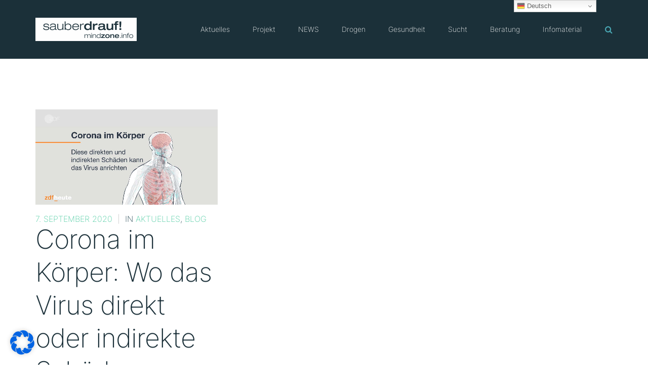

--- FILE ---
content_type: text/html; charset=UTF-8
request_url: https://mindzone.info/tag/husten/
body_size: 25493
content:
<!doctype html>
<html lang="de" >
<head>
	<meta charset="UTF-8">
	<link rel="profile" href="http://gmpg.org/xfn/11">
	<link rel="pingback" href="https://mindzone.info/xmlrpc.php">
	<meta name="viewport" content="width=device-width, initial-scale=1">
	<script>
window.koko_analytics = {"url":"https:\/\/mindzone.info\/koko-analytics-collect.php","site_url":"https:\/\/mindzone.info","post_id":-1,"method":"cookie","use_cookie":true};
</script>
<meta name='robots' content='index, follow, max-image-preview:large, max-snippet:-1, max-video-preview:-1' />
	<style>img:is([sizes="auto" i], [sizes^="auto," i]) { contain-intrinsic-size: 3000px 1500px }</style>
	
	<!-- This site is optimized with the Yoast SEO plugin v25.8 - https://yoast.com/wordpress/plugins/seo/ -->
	<title>Husten Archive - sauber drauf! mindzone.info</title>
	<link rel="canonical" href="https://mindzone.info/tag/husten/" />
	<meta property="og:locale" content="de_DE" />
	<meta property="og:type" content="article" />
	<meta property="og:title" content="Husten Archive - sauber drauf! mindzone.info" />
	<meta property="og:url" content="https://mindzone.info/tag/husten/" />
	<meta property="og:site_name" content="sauber drauf! mindzone.info" />
	<meta property="og:image" content="https://mindzone.info/wp-content/uploads/2016/09/mindzone.info-neu-2016-pillen-stickers-010-002-quad.jpg" />
	<meta property="og:image:width" content="800" />
	<meta property="og:image:height" content="867" />
	<meta property="og:image:type" content="image/jpeg" />
	<meta name="twitter:card" content="summary_large_image" />
	<meta name="twitter:site" content="@projektmindzone" />
	<script type="application/ld+json" class="yoast-schema-graph">{"@context":"https://schema.org","@graph":[{"@type":"CollectionPage","@id":"https://mindzone.info/tag/husten/","url":"https://mindzone.info/tag/husten/","name":"Husten Archive - sauber drauf! mindzone.info","isPartOf":{"@id":"https://mindzone.info/#website"},"primaryImageOfPage":{"@id":"https://mindzone.info/tag/husten/#primaryimage"},"image":{"@id":"https://mindzone.info/tag/husten/#primaryimage"},"thumbnailUrl":"https://mindzone.info/wp-content/uploads/2020/09/UzJvXQiZ.jpeg","breadcrumb":{"@id":"https://mindzone.info/tag/husten/#breadcrumb"},"inLanguage":"de"},{"@type":"ImageObject","inLanguage":"de","@id":"https://mindzone.info/tag/husten/#primaryimage","url":"https://mindzone.info/wp-content/uploads/2020/09/UzJvXQiZ.jpeg","contentUrl":"https://mindzone.info/wp-content/uploads/2020/09/UzJvXQiZ.jpeg","width":1200,"height":627,"caption":"Quelle: zdf-heute"},{"@type":"BreadcrumbList","@id":"https://mindzone.info/tag/husten/#breadcrumb","itemListElement":[{"@type":"ListItem","position":1,"name":"Startseite","item":"https://mindzone.info/"},{"@type":"ListItem","position":2,"name":"Husten"}]},{"@type":"WebSite","@id":"https://mindzone.info/#website","url":"https://mindzone.info/","name":"sauber drauf! mindzone.info","description":"Informationen zu »Suchtrisiken &amp; Partydrogen« seit 1996","publisher":{"@id":"https://mindzone.info/#organization"},"potentialAction":[{"@type":"SearchAction","target":{"@type":"EntryPoint","urlTemplate":"https://mindzone.info/?s={search_term_string}"},"query-input":{"@type":"PropertyValueSpecification","valueRequired":true,"valueName":"search_term_string"}}],"inLanguage":"de"},{"@type":"Organization","@id":"https://mindzone.info/#organization","name":"sauberdrauf! mindzone e.V. München","url":"https://mindzone.info/","logo":{"@type":"ImageObject","inLanguage":"de","@id":"https://mindzone.info/#/schema/logo/image/","url":"https://mindzone.info/wp-content/uploads/2016/09/sauberdrauf_mindzone1.jpg","contentUrl":"https://mindzone.info/wp-content/uploads/2016/09/sauberdrauf_mindzone1.jpg","width":300,"height":105,"caption":"sauberdrauf! mindzone e.V. München"},"image":{"@id":"https://mindzone.info/#/schema/logo/image/"},"sameAs":["https://www.facebook.com/Projekt-Mindzone-389063494187","https://x.com/projektmindzone","https://www.youtube.com/user/projektmindzone"]}]}</script>
	<!-- / Yoast SEO plugin. -->


<link rel='dns-prefetch' href='//www.googletagmanager.com' />
<script>
window._wpemojiSettings = {"baseUrl":"https:\/\/s.w.org\/images\/core\/emoji\/16.0.1\/72x72\/","ext":".png","svgUrl":"https:\/\/s.w.org\/images\/core\/emoji\/16.0.1\/svg\/","svgExt":".svg","source":{"wpemoji":"https:\/\/mindzone.info\/wp-includes\/js\/wp-emoji.js?ver=9607603fb7b0ec936fe0e30148c40a64","twemoji":"https:\/\/mindzone.info\/wp-includes\/js\/twemoji.js?ver=9607603fb7b0ec936fe0e30148c40a64"}};
/**
 * @output wp-includes/js/wp-emoji-loader.js
 */

/**
 * Emoji Settings as exported in PHP via _print_emoji_detection_script().
 * @typedef WPEmojiSettings
 * @type {object}
 * @property {?object} source
 * @property {?string} source.concatemoji
 * @property {?string} source.twemoji
 * @property {?string} source.wpemoji
 * @property {?boolean} DOMReady
 * @property {?Function} readyCallback
 */

/**
 * Support tests.
 * @typedef SupportTests
 * @type {object}
 * @property {?boolean} flag
 * @property {?boolean} emoji
 */

/**
 * IIFE to detect emoji support and load Twemoji if needed.
 *
 * @param {Window} window
 * @param {Document} document
 * @param {WPEmojiSettings} settings
 */
( function wpEmojiLoader( window, document, settings ) {
	if ( typeof Promise === 'undefined' ) {
		return;
	}

	var sessionStorageKey = 'wpEmojiSettingsSupports';
	var tests = [ 'flag', 'emoji' ];

	/**
	 * Checks whether the browser supports offloading to a Worker.
	 *
	 * @since 6.3.0
	 *
	 * @private
	 *
	 * @returns {boolean}
	 */
	function supportsWorkerOffloading() {
		return (
			typeof Worker !== 'undefined' &&
			typeof OffscreenCanvas !== 'undefined' &&
			typeof URL !== 'undefined' &&
			URL.createObjectURL &&
			typeof Blob !== 'undefined'
		);
	}

	/**
	 * @typedef SessionSupportTests
	 * @type {object}
	 * @property {number} timestamp
	 * @property {SupportTests} supportTests
	 */

	/**
	 * Get support tests from session.
	 *
	 * @since 6.3.0
	 *
	 * @private
	 *
	 * @returns {?SupportTests} Support tests, or null if not set or older than 1 week.
	 */
	function getSessionSupportTests() {
		try {
			/** @type {SessionSupportTests} */
			var item = JSON.parse(
				sessionStorage.getItem( sessionStorageKey )
			);
			if (
				typeof item === 'object' &&
				typeof item.timestamp === 'number' &&
				new Date().valueOf() < item.timestamp + 604800 && // Note: Number is a week in seconds.
				typeof item.supportTests === 'object'
			) {
				return item.supportTests;
			}
		} catch ( e ) {}
		return null;
	}

	/**
	 * Persist the supports in session storage.
	 *
	 * @since 6.3.0
	 *
	 * @private
	 *
	 * @param {SupportTests} supportTests Support tests.
	 */
	function setSessionSupportTests( supportTests ) {
		try {
			/** @type {SessionSupportTests} */
			var item = {
				supportTests: supportTests,
				timestamp: new Date().valueOf()
			};

			sessionStorage.setItem(
				sessionStorageKey,
				JSON.stringify( item )
			);
		} catch ( e ) {}
	}

	/**
	 * Checks if two sets of Emoji characters render the same visually.
	 *
	 * This is used to determine if the browser is rendering an emoji with multiple data points
	 * correctly. set1 is the emoji in the correct form, using a zero-width joiner. set2 is the emoji
	 * in the incorrect form, using a zero-width space. If the two sets render the same, then the browser
	 * does not support the emoji correctly.
	 *
	 * This function may be serialized to run in a Worker. Therefore, it cannot refer to variables from the containing
	 * scope. Everything must be passed by parameters.
	 *
	 * @since 4.9.0
	 *
	 * @private
	 *
	 * @param {CanvasRenderingContext2D} context 2D Context.
	 * @param {string} set1 Set of Emoji to test.
	 * @param {string} set2 Set of Emoji to test.
	 *
	 * @return {boolean} True if the two sets render the same.
	 */
	function emojiSetsRenderIdentically( context, set1, set2 ) {
		// Cleanup from previous test.
		context.clearRect( 0, 0, context.canvas.width, context.canvas.height );
		context.fillText( set1, 0, 0 );
		var rendered1 = new Uint32Array(
			context.getImageData(
				0,
				0,
				context.canvas.width,
				context.canvas.height
			).data
		);

		// Cleanup from previous test.
		context.clearRect( 0, 0, context.canvas.width, context.canvas.height );
		context.fillText( set2, 0, 0 );
		var rendered2 = new Uint32Array(
			context.getImageData(
				0,
				0,
				context.canvas.width,
				context.canvas.height
			).data
		);

		return rendered1.every( function ( rendered2Data, index ) {
			return rendered2Data === rendered2[ index ];
		} );
	}

	/**
	 * Checks if the center point of a single emoji is empty.
	 *
	 * This is used to determine if the browser is rendering an emoji with a single data point
	 * correctly. The center point of an incorrectly rendered emoji will be empty. A correctly
	 * rendered emoji will have a non-zero value at the center point.
	 *
	 * This function may be serialized to run in a Worker. Therefore, it cannot refer to variables from the containing
	 * scope. Everything must be passed by parameters.
	 *
	 * @since 6.8.2
	 *
	 * @private
	 *
	 * @param {CanvasRenderingContext2D} context 2D Context.
	 * @param {string} emoji Emoji to test.
	 *
	 * @return {boolean} True if the center point is empty.
	 */
	function emojiRendersEmptyCenterPoint( context, emoji ) {
		// Cleanup from previous test.
		context.clearRect( 0, 0, context.canvas.width, context.canvas.height );
		context.fillText( emoji, 0, 0 );

		// Test if the center point (16, 16) is empty (0,0,0,0).
		var centerPoint = context.getImageData(16, 16, 1, 1);
		for ( var i = 0; i < centerPoint.data.length; i++ ) {
			if ( centerPoint.data[ i ] !== 0 ) {
				// Stop checking the moment it's known not to be empty.
				return false;
			}
		}

		return true;
	}

	/**
	 * Determines if the browser properly renders Emoji that Twemoji can supplement.
	 *
	 * This function may be serialized to run in a Worker. Therefore, it cannot refer to variables from the containing
	 * scope. Everything must be passed by parameters.
	 *
	 * @since 4.2.0
	 *
	 * @private
	 *
	 * @param {CanvasRenderingContext2D} context 2D Context.
	 * @param {string} type Whether to test for support of "flag" or "emoji".
	 * @param {Function} emojiSetsRenderIdentically Reference to emojiSetsRenderIdentically function, needed due to minification.
	 * @param {Function} emojiRendersEmptyCenterPoint Reference to emojiRendersEmptyCenterPoint function, needed due to minification.
	 *
	 * @return {boolean} True if the browser can render emoji, false if it cannot.
	 */
	function browserSupportsEmoji( context, type, emojiSetsRenderIdentically, emojiRendersEmptyCenterPoint ) {
		var isIdentical;

		switch ( type ) {
			case 'flag':
				/*
				 * Test for Transgender flag compatibility. Added in Unicode 13.
				 *
				 * To test for support, we try to render it, and compare the rendering to how it would look if
				 * the browser doesn't render it correctly (white flag emoji + transgender symbol).
				 */
				isIdentical = emojiSetsRenderIdentically(
					context,
					'\uD83C\uDFF3\uFE0F\u200D\u26A7\uFE0F', // as a zero-width joiner sequence
					'\uD83C\uDFF3\uFE0F\u200B\u26A7\uFE0F' // separated by a zero-width space
				);

				if ( isIdentical ) {
					return false;
				}

				/*
				 * Test for Sark flag compatibility. This is the least supported of the letter locale flags,
				 * so gives us an easy test for full support.
				 *
				 * To test for support, we try to render it, and compare the rendering to how it would look if
				 * the browser doesn't render it correctly ([C] + [Q]).
				 */
				isIdentical = emojiSetsRenderIdentically(
					context,
					'\uD83C\uDDE8\uD83C\uDDF6', // as the sequence of two code points
					'\uD83C\uDDE8\u200B\uD83C\uDDF6' // as the two code points separated by a zero-width space
				);

				if ( isIdentical ) {
					return false;
				}

				/*
				 * Test for English flag compatibility. England is a country in the United Kingdom, it
				 * does not have a two letter locale code but rather a five letter sub-division code.
				 *
				 * To test for support, we try to render it, and compare the rendering to how it would look if
				 * the browser doesn't render it correctly (black flag emoji + [G] + [B] + [E] + [N] + [G]).
				 */
				isIdentical = emojiSetsRenderIdentically(
					context,
					// as the flag sequence
					'\uD83C\uDFF4\uDB40\uDC67\uDB40\uDC62\uDB40\uDC65\uDB40\uDC6E\uDB40\uDC67\uDB40\uDC7F',
					// with each code point separated by a zero-width space
					'\uD83C\uDFF4\u200B\uDB40\uDC67\u200B\uDB40\uDC62\u200B\uDB40\uDC65\u200B\uDB40\uDC6E\u200B\uDB40\uDC67\u200B\uDB40\uDC7F'
				);

				return ! isIdentical;
			case 'emoji':
				/*
				 * Does Emoji 16.0 cause the browser to go splat?
				 *
				 * To test for Emoji 16.0 support, try to render a new emoji: Splatter.
				 *
				 * The splatter emoji is a single code point emoji. Testing for browser support
				 * required testing the center point of the emoji to see if it is empty.
				 *
				 * 0xD83E 0xDEDF (\uD83E\uDEDF) == 🫟 Splatter.
				 *
				 * When updating this test, please ensure that the emoji is either a single code point
				 * or switch to using the emojiSetsRenderIdentically function and testing with a zero-width
				 * joiner vs a zero-width space.
				 */
				var notSupported = emojiRendersEmptyCenterPoint( context, '\uD83E\uDEDF' );
				return ! notSupported;
		}

		return false;
	}

	/**
	 * Checks emoji support tests.
	 *
	 * This function may be serialized to run in a Worker. Therefore, it cannot refer to variables from the containing
	 * scope. Everything must be passed by parameters.
	 *
	 * @since 6.3.0
	 *
	 * @private
	 *
	 * @param {string[]} tests Tests.
	 * @param {Function} browserSupportsEmoji Reference to browserSupportsEmoji function, needed due to minification.
	 * @param {Function} emojiSetsRenderIdentically Reference to emojiSetsRenderIdentically function, needed due to minification.
	 * @param {Function} emojiRendersEmptyCenterPoint Reference to emojiRendersEmptyCenterPoint function, needed due to minification.
	 *
	 * @return {SupportTests} Support tests.
	 */
	function testEmojiSupports( tests, browserSupportsEmoji, emojiSetsRenderIdentically, emojiRendersEmptyCenterPoint ) {
		var canvas;
		if (
			typeof WorkerGlobalScope !== 'undefined' &&
			self instanceof WorkerGlobalScope
		) {
			canvas = new OffscreenCanvas( 300, 150 ); // Dimensions are default for HTMLCanvasElement.
		} else {
			canvas = document.createElement( 'canvas' );
		}

		var context = canvas.getContext( '2d', { willReadFrequently: true } );

		/*
		 * Chrome on OS X added native emoji rendering in M41. Unfortunately,
		 * it doesn't work when the font is bolder than 500 weight. So, we
		 * check for bold rendering support to avoid invisible emoji in Chrome.
		 */
		context.textBaseline = 'top';
		context.font = '600 32px Arial';

		var supports = {};
		tests.forEach( function ( test ) {
			supports[ test ] = browserSupportsEmoji( context, test, emojiSetsRenderIdentically, emojiRendersEmptyCenterPoint );
		} );
		return supports;
	}

	/**
	 * Adds a script to the head of the document.
	 *
	 * @ignore
	 *
	 * @since 4.2.0
	 *
	 * @param {string} src The url where the script is located.
	 *
	 * @return {void}
	 */
	function addScript( src ) {
		var script = document.createElement( 'script' );
		script.src = src;
		script.defer = true;
		document.head.appendChild( script );
	}

	settings.supports = {
		everything: true,
		everythingExceptFlag: true
	};

	// Create a promise for DOMContentLoaded since the worker logic may finish after the event has fired.
	var domReadyPromise = new Promise( function ( resolve ) {
		document.addEventListener( 'DOMContentLoaded', resolve, {
			once: true
		} );
	} );

	// Obtain the emoji support from the browser, asynchronously when possible.
	new Promise( function ( resolve ) {
		var supportTests = getSessionSupportTests();
		if ( supportTests ) {
			resolve( supportTests );
			return;
		}

		if ( supportsWorkerOffloading() ) {
			try {
				// Note that the functions are being passed as arguments due to minification.
				var workerScript =
					'postMessage(' +
					testEmojiSupports.toString() +
					'(' +
					[
						JSON.stringify( tests ),
						browserSupportsEmoji.toString(),
						emojiSetsRenderIdentically.toString(),
						emojiRendersEmptyCenterPoint.toString()
					].join( ',' ) +
					'));';
				var blob = new Blob( [ workerScript ], {
					type: 'text/javascript'
				} );
				var worker = new Worker( URL.createObjectURL( blob ), { name: 'wpTestEmojiSupports' } );
				worker.onmessage = function ( event ) {
					supportTests = event.data;
					setSessionSupportTests( supportTests );
					worker.terminate();
					resolve( supportTests );
				};
				return;
			} catch ( e ) {}
		}

		supportTests = testEmojiSupports( tests, browserSupportsEmoji, emojiSetsRenderIdentically, emojiRendersEmptyCenterPoint );
		setSessionSupportTests( supportTests );
		resolve( supportTests );
	} )
		// Once the browser emoji support has been obtained from the session, finalize the settings.
		.then( function ( supportTests ) {
			/*
			 * Tests the browser support for flag emojis and other emojis, and adjusts the
			 * support settings accordingly.
			 */
			for ( var test in supportTests ) {
				settings.supports[ test ] = supportTests[ test ];

				settings.supports.everything =
					settings.supports.everything && settings.supports[ test ];

				if ( 'flag' !== test ) {
					settings.supports.everythingExceptFlag =
						settings.supports.everythingExceptFlag &&
						settings.supports[ test ];
				}
			}

			settings.supports.everythingExceptFlag =
				settings.supports.everythingExceptFlag &&
				! settings.supports.flag;

			// Sets DOMReady to false and assigns a ready function to settings.
			settings.DOMReady = false;
			settings.readyCallback = function () {
				settings.DOMReady = true;
			};
		} )
		.then( function () {
			return domReadyPromise;
		} )
		.then( function () {
			// When the browser can not render everything we need to load a polyfill.
			if ( ! settings.supports.everything ) {
				settings.readyCallback();

				var src = settings.source || {};

				if ( src.concatemoji ) {
					addScript( src.concatemoji );
				} else if ( src.wpemoji && src.twemoji ) {
					addScript( src.twemoji );
					addScript( src.wpemoji );
				}
			}
		} );
} )( window, document, window._wpemojiSettings );
</script>
<style id='wp-emoji-styles-inline-css'>

	img.wp-smiley, img.emoji {
		display: inline !important;
		border: none !important;
		box-shadow: none !important;
		height: 1em !important;
		width: 1em !important;
		margin: 0 0.07em !important;
		vertical-align: -0.1em !important;
		background: none !important;
		padding: 0 !important;
	}
</style>
<style id='core-block-supports-inline-css'>
/**
 * Core styles: block-supports
 */

</style>
<link rel='stylesheet' id='contact-form-7-css' href='https://mindzone.info/wp-content/plugins/contact-form-7/includes/css/styles.css?ver=6.1.1' media='all' />
<link rel='stylesheet' id='germany-html5-map-style-css' href='https://mindzone.info/wp-content/plugins/germanyhtmlmap/static/css/map.css?ver=9607603fb7b0ec936fe0e30148c40a64' media='all' />
<link rel='stylesheet' id='font-awesome-css' href='https://mindzone.info/wp-content/plugins/unyson/framework/static/libs/font-awesome/css/font-awesome.min.css?ver=2.7.31' media='all' />
<link rel='stylesheet' id='slb_core-css' href='https://mindzone.info/wp-content/plugins/simple-lightbox/client/css/app.css?ver=2.9.4' media='all' />
<link rel='stylesheet' id='borlabs-cookie-css' href='https://mindzone.info/wp-content/cache/borlabs-cookie/borlabs-cookie_1_de.css?ver=2.3.6-539' media='all' />
<link rel='stylesheet' id='bootstrap-css' href='https://mindzone.info/wp-content/themes/philanthropy-parent/css/bootstrap.css?ver=2.0.19' media='all' />
<link rel='stylesheet' id='fw-mmenu-css' href='https://mindzone.info/wp-content/themes/philanthropy-parent/css/jquery.mmenu.all.css?ver=2.0.19' media='all' />
<link rel='stylesheet' id='the-core-style-css' href='https://mindzone.info/wp-content/uploads/the-core-style.css?ver=1671540609' media='all' />
<link rel='stylesheet' id='fw-theme-style-css' href='https://mindzone.info/wp-content/themes/philanthropy-child/style.css?ver=2.0.19' media='all' />
<link rel='stylesheet' id='prettyPhoto-css' href='https://mindzone.info/wp-content/themes/philanthropy-parent/css/prettyPhoto.css?ver=2.0.19' media='all' />
<link rel='stylesheet' id='animate-css' href='https://mindzone.info/wp-content/themes/philanthropy-parent/css/animate.css?ver=2.0.19' media='all' />
<script src="https://mindzone.info/wp-includes/js/jquery/jquery.js?ver=3.7.1" id="jquery-core-js"></script>
<script src="https://mindzone.info/wp-includes/js/jquery/jquery-migrate.js?ver=3.4.1" id="jquery-migrate-js"></script>
<script src="https://mindzone.info/wp-content/themes/philanthropy-parent/js/lib/modernizr.min.js?ver=2.0.19" id="modernizr-js"></script>
<script src="https://mindzone.info/wp-content/themes/philanthropy-parent/js/lib/bootstrap.min.js?ver=2.0.19" id="bootstrap-js"></script>
<script src="https://mindzone.info/wp-content/themes/philanthropy-parent/js/jquery.touchSwipe.min.js?ver=2.0.19" id="touchSwipe-js"></script>
<script src="https://mindzone.info/wp-content/themes/philanthropy-parent/js/lib/html5shiv.js?ver=2.0.19" id="html5shiv-js"></script>
<script src="https://mindzone.info/wp-content/themes/philanthropy-parent/js/lib/respond.min.js?ver=2.0.19" id="respond-js"></script>
<link rel="https://api.w.org/" href="https://mindzone.info/wp-json/" /><link rel="alternate" title="JSON" type="application/json" href="https://mindzone.info/wp-json/wp/v2/tags/1205" /><link rel="EditURI" type="application/rsd+xml" title="RSD" href="https://mindzone.info/xmlrpc.php?rsd" />

<meta name="generator" content="Site Kit by Google 1.160.0" />            <script type="text/javascript"><!--
                                function powerpress_pinw(pinw_url){window.open(pinw_url, 'PowerPressPlayer','toolbar=0,status=0,resizable=1,width=460,height=320');	return false;}
                //-->

                // tabnab protection
                window.addEventListener('load', function () {
                    // make all links have rel="noopener noreferrer"
                    document.querySelectorAll('a[target="_blank"]').forEach(link => {
                        link.setAttribute('rel', 'noopener noreferrer');
                    });
                });
            </script>
            <link rel="apple-touch-icon" sizes="180x180" href="https://mindzone.info/wp-content/uploads/fbrfg/apple-touch-icon.png">
<link rel="icon" type="image/png" sizes="32x32" href="https://mindzone.info/wp-content/uploads/fbrfg/favicon-32x32.png">
<link rel="icon" type="image/png" sizes="16x16" href="https://mindzone.info/wp-content/uploads/fbrfg/favicon-16x16.png">
<link rel="manifest" href="https://mindzone.info/wp-content/uploads/fbrfg/site.webmanifest">
<link rel="mask-icon" href="https://mindzone.info/wp-content/uploads/fbrfg/safari-pinned-tab.svg" color="#5bbad5">
<link rel="shortcut icon" href="https://mindzone.info/wp-content/uploads/fbrfg/favicon.ico">
<meta name="msapplication-TileColor" content="#da532c">
<meta name="msapplication-config" content="/wp-content/uploads/fbrfg/browserconfig.xml">
<meta name="theme-color" content="#ffffff"></head>
<body class="archive tag tag-husten tag-1205 wp-embed-responsive wp-theme-philanthropy-parent wp-child-theme-philanthropy-child fw-full fw-website-align-center fw-section-space-md header-1 fw-top-bar-off fw-no-absolute-header fw-top-social-right  search-in-menu mobile-menu-item-align-left fw-mobile-menu-position-center fw-top-logo-left fw-logo-image fw-logo-retina fw-search-filter-off" itemscope="itemscope" itemtype="https://schema.org/WebPage">
				<div id="page" class="hfeed site">
						<header class="fw-header" itemscope="itemscope" itemtype="https://schema.org/WPHeader">
		<div class="fw-header-main">
		<div class="fw-container">
			<a href="#mobile-menu" class="mmenu-link"><i class="fa fa-navicon"></i></a>
										<div class="fw-wrap-logo">
				
												<a href="https://mindzone.info/" class="fw-site-logo">
								<img src="//mindzone.info/wp-content/uploads/2021/02/logo_mindzone_sauberdrauf-hires-400x.png" alt="sauber drauf! mindzone.info" />
							</a>
						
							</div>
								<div class="fw-search fw-mini-search">
						<a href="#" class="fw-search-icon"><i class="fa fa-search"></i></a>
		</div>
				<div class="fw-nav-wrap" itemscope="itemscope" itemtype="https://schema.org/SiteNavigationElement" role="navigation">
				<nav id="fw-menu-primary" class="fw-site-navigation primary-navigation"><ul id="menu-main-menu" class="fw-nav-menu"><li id="menu-item-843" class="menu-item menu-item-type-post_type menu-item-object-page menu-item-has-children menu-item-843"><a href="https://mindzone.info/aktuelle-infos/" >Aktuelles</a>
<ul class="sub-menu">
	<li id="menu-item-14591" class="menu-item menu-item-type-custom menu-item-object-custom menu-item-14591"><a href="https://mindzone.info/aktion/" >Aktionen</a></li>
	<li id="menu-item-593993" class="menu-item menu-item-type-post_type menu-item-object-page menu-item-593993"><a title="Die 11 daheim-sauber-feiern-Tipps für Feierende und Konsumierende" href="https://mindzone.info/sicher-feiern-plakat-11-sauber-feiern-tipps-fuer-feierende-und-konsumierende/" >Sicher-Feiern-Plakat</a></li>
	<li id="menu-item-145313" class="menu-item menu-item-type-post_type menu-item-object-page menu-item-145313"><a href="https://mindzone.info/partytuete/" >Partytüte</a></li>
	<li id="menu-item-1689" class="menu-item menu-item-type-post_type menu-item-object-page menu-item-1689"><a title="Aktuelle Warnungen zu XTC-Pillen aus Deutschland, Österreich &amp;#038; der Schweiz" href="https://mindzone.info/aktuelle-infos/pillenwarnungen/" >Pillenwarnungen</a></li>
	<li id="menu-item-1578" class="menu-item menu-item-type-taxonomy menu-item-object-category menu-item-1578"><a href="https://mindzone.info/aktuelles/substanz-drogen-warnungen/" >Substanzwarnungen</a></li>
	<li id="menu-item-844" class="menu-item menu-item-type-taxonomy menu-item-object-category menu-item-844"><a href="https://mindzone.info/aktuelles/presse/" >Presse</a></li>
	<li id="menu-item-1577" class="menu-item menu-item-type-taxonomy menu-item-object-category menu-item-1577"><a href="https://mindzone.info/aktuelles/forschung/" >Forschung</a></li>
</ul>
</li>
<li id="menu-item-1302" class="menu-item menu-item-type-post_type menu-item-object-page menu-item-has-children menu-item-1302"><a href="https://mindzone.info/projekt/" >Projekt</a>
<ul class="sub-menu">
	<li id="menu-item-1057953" class="menu-item menu-item-type-post_type menu-item-object-page menu-item-1057953"><a title="Informationen zu mindzone in Leichter Sprache" href="https://mindzone.info/informationen-zu-mindzone-in-leichter-sprache/" >Leichte Sprache</a></li>
	<li id="menu-item-1535354" class="menu-item menu-item-type-post_type menu-item-object-page menu-item-1535354"><a href="https://mindzone.info/projekt/inklusion-im-nachtleben/" >Inklusion im Nachtleben</a></li>
	<li id="menu-item-1111" class="menu-item menu-item-type-post_type menu-item-object-page menu-item-1111"><a href="https://mindzone.info/projekt/profil/" >Profil</a></li>
	<li id="menu-item-1110" class="menu-item menu-item-type-post_type menu-item-object-page menu-item-has-children menu-item-1110"><a title="Wir sind in ganz Bayern aktiv und zu finden.." href="https://mindzone.info/projekt/peers/" >Standorte</a>
	<ul class="sub-menu">
		<li id="menu-item-1108" class="menu-item menu-item-type-post_type menu-item-object-page menu-item-1108"><a href="https://mindzone.info/muenchen/" >München</a></li>
		<li id="menu-item-1107" class="menu-item menu-item-type-post_type menu-item-object-page menu-item-1107"><a href="https://mindzone.info/wuerzburg/" >Würzburg</a></li>
		<li id="menu-item-9246" class="menu-item menu-item-type-post_type menu-item-object-page menu-item-9246"><a href="https://mindzone.info/augsburg/" >Augsburg</a></li>
		<li id="menu-item-1104" class="menu-item menu-item-type-post_type menu-item-object-page menu-item-1104"><a href="https://mindzone.info/traunstein/" >Traunstein</a></li>
		<li id="menu-item-1103" class="menu-item menu-item-type-post_type menu-item-object-page menu-item-1103"><a href="https://mindzone.info/projekt/standorte/rosenheim/" >Rosenheim</a></li>
		<li id="menu-item-1102" class="menu-item menu-item-type-post_type menu-item-object-page menu-item-1102"><a href="https://mindzone.info/regensburg/" >Regensburg</a></li>
	</ul>
</li>
	<li id="menu-item-2098682" class="menu-item menu-item-type-post_type menu-item-object-page menu-item-2098682"><a href="https://mindzone.info/projekt/mitmachen/" >Mitmachen</a></li>
	<li id="menu-item-897" class="menu-item menu-item-type-post_type menu-item-object-page menu-item-897"><a href="https://mindzone.info/projekt/kampagnen/" >Kampagnen</a></li>
	<li id="menu-item-1114" class="menu-item menu-item-type-post_type menu-item-object-page menu-item-1114"><a href="https://mindzone.info/projekt/fachtagung/" >Fachtagung „Abenteuer Partyleben!“</a></li>
</ul>
</li>
<li id="menu-item-658834" class="menu-item menu-item-type-post_type menu-item-object-page menu-item-has-children menu-item-658834"><a title="National Early (Drug-) Warning System" href="https://mindzone.info/news/" >NEWS</a>
<ul class="sub-menu">
	<li id="menu-item-658840" class="menu-item menu-item-type-post_type menu-item-object-page menu-item-658840"><a title="Warnmeldungen zu Drogen/Substanzen aus dem NEWS-Projekt." href="https://mindzone.info/news/warnmeldungen/" >Warnmeldungen</a></li>
	<li id="menu-item-658839" class="menu-item menu-item-type-post_type menu-item-object-page menu-item-658839"><a title="Wir befragen Konsumierende &amp;#038; Expert*innen" href="https://mindzone.info/news/befragungen/" >Aktuelle Befragungen</a></li>
	<li id="menu-item-1051192" class="menu-item menu-item-type-post_type menu-item-object-page menu-item-1051192"><a title="NEU: Aktuelle Analysen von Substanz-Proben!" href="https://mindzone.info/news/substanzproben/" >Analyse von Substanzproben</a></li>
	<li id="menu-item-658838" class="menu-item menu-item-type-post_type menu-item-object-page menu-item-658838"><a title="Studien zu gesundheitsgefährdenden Entwicklungen" href="https://mindzone.info/news/trendspotter/" >Trendspotter-Berichte</a></li>
	<li id="menu-item-658837" class="menu-item menu-item-type-post_type menu-item-object-page menu-item-658837"><a href="https://mindzone.info/news/updates/" >Quartals-Updates</a></li>
	<li id="menu-item-658836" class="menu-item menu-item-type-post_type menu-item-object-page menu-item-658836"><a title="Über das NEWS Projekt" href="https://mindzone.info/news/projekt/" >Projektbeschreibung</a></li>
	<li id="menu-item-658835" class="menu-item menu-item-type-post_type menu-item-object-page menu-item-658835"><a title="Partner des NEWS Projekt" href="https://mindzone.info/news/netzwerk/" >Netzwerk</a></li>
</ul>
</li>
<li id="menu-item-845" class="menu-item menu-item-type-post_type menu-item-object-page menu-item-has-children menu-item-has-mega-menu menu-item-845"><a title="Psychokative Substanzen" href="https://mindzone.info/substanzen/" >Drogen</a><div class="mega-menu" >
<ul class="sub-menu mega-menu-row">
	<li id="menu-item-849" class="menu-item menu-item-type-post_type menu-item-object-page mega-menu-col menu-item-849"><a href="https://mindzone.info/substanzen/substanzen/" >Substanzen</a></li>
	<li id="menu-item-1060" class="menu-item menu-item-type-post_type menu-item-object-page mega-menu-col menu-item-1060"><a href="https://mindzone.info/substanzen/2c_b/" >2C-B und 2C-X-Derivate</a></li>
	<li id="menu-item-846" class="menu-item menu-item-type-post_type menu-item-object-page mega-menu-col menu-item-846"><a href="https://mindzone.info/substanzen/alkohol/" >Alkohol</a></li>
	<li id="menu-item-1062" class="menu-item menu-item-type-post_type menu-item-object-page mega-menu-col menu-item-1062"><a href="https://mindzone.info/substanzen/speed/" >Amphetamin (Speed)</a></li>
	<li id="menu-item-847" class="menu-item menu-item-type-post_type menu-item-object-page mega-menu-col menu-item-847"><a href="https://mindzone.info/substanzen/benzodiazepine/" >Benzodiazepine</a></li>
	<li id="menu-item-848" class="menu-item menu-item-type-post_type menu-item-object-page mega-menu-col menu-item-848"><a href="https://mindzone.info/substanzen/butylon/" >Butylon</a></li>
	<li id="menu-item-919" class="menu-item menu-item-type-post_type menu-item-object-page mega-menu-col menu-item-919"><a href="https://mindzone.info/substanzen/bzp_a2/" >BZP</a></li>
</ul>

<ul class="sub-menu mega-menu-row">
	<li id="menu-item-16609" class="menu-item menu-item-type-post_type menu-item-object-page mega-menu-col menu-item-16609"><a href="https://mindzone.info/substanzen/cannabidiol-cbd/" >Cannabidiol (CBD)</a></li>
	<li id="menu-item-933" class="menu-item menu-item-type-post_type menu-item-object-page mega-menu-col menu-item-933"><a href="https://mindzone.info/substanzen/cannabis-hanf-weed-marihuana-gras-shit-dope/" >Cannabis</a></li>
	<li id="menu-item-992" class="menu-item menu-item-type-post_type menu-item-object-page mega-menu-col menu-item-992"><a href="https://mindzone.info/substanzen/kraeutermischungen/" >Cannabinoide (Kräutermischungen)</a></li>
	<li id="menu-item-955" class="menu-item menu-item-type-post_type menu-item-object-page mega-menu-col menu-item-955"><a href="https://mindzone.info/substanzen/cat/" >CAT</a></li>
	<li id="menu-item-17650" class="menu-item menu-item-type-post_type menu-item-object-page mega-menu-col menu-item-17650"><a href="https://mindzone.info/substanzen/codein/" >Codein</a></li>
	<li id="menu-item-956" class="menu-item menu-item-type-post_type menu-item-object-page mega-menu-col menu-item-956"><a href="https://mindzone.info/substanzen/crack/" >Crack</a></li>
	<li id="menu-item-957" class="menu-item menu-item-type-post_type menu-item-object-page mega-menu-col menu-item-957"><a href="https://mindzone.info/substanzen/crystal/" >Crystal</a></li>
</ul>

<ul class="sub-menu mega-menu-row">
	<li id="menu-item-19203" class="menu-item menu-item-type-post_type menu-item-object-page mega-menu-col menu-item-19203"><a href="https://mindzone.info/substanzen/dmt/" >DMT</a></li>
	<li id="menu-item-958" class="menu-item menu-item-type-post_type menu-item-object-page mega-menu-col menu-item-958"><a href="https://mindzone.info/substanzen/dob/" >DOB</a></li>
	<li id="menu-item-959" class="menu-item menu-item-type-post_type menu-item-object-page mega-menu-col menu-item-959"><a href="https://mindzone.info/substanzen/dxm/" >DXM</a></li>
	<li id="menu-item-960" class="menu-item menu-item-type-post_type menu-item-object-page mega-menu-col menu-item-960"><a href="https://mindzone.info/substanzen/ecstasy/" >Ecstasy</a></li>
	<li id="menu-item-961" class="menu-item menu-item-type-post_type menu-item-object-page mega-menu-col menu-item-961"><a href="https://mindzone.info/substanzen/ephedrin/" >Ephedrin</a></li>
	<li id="menu-item-1554401" class="menu-item menu-item-type-post_type menu-item-object-page mega-menu-col menu-item-1554401"><a href="https://mindzone.info/substanzen/fentanyl/" >Fentanyl</a></li>
	<li id="menu-item-962" class="menu-item menu-item-type-post_type menu-item-object-page mega-menu-col menu-item-962"><a href="https://mindzone.info/substanzen/ghb_gbl/" >GHB / GBL / BDO</a></li>
</ul>

<ul class="sub-menu mega-menu-row">
	<li id="menu-item-987" class="menu-item menu-item-type-post_type menu-item-object-page mega-menu-col menu-item-987"><a href="https://mindzone.info/substanzen/hawaiianische_holzrose/" >Hawaiianische Holzrose</a></li>
	<li id="menu-item-988" class="menu-item menu-item-type-post_type menu-item-object-page mega-menu-col menu-item-988"><a href="https://mindzone.info/substanzen/herbal_ecstasy/" >Herbal Ecstasy</a></li>
	<li id="menu-item-989" class="menu-item menu-item-type-post_type menu-item-object-page mega-menu-col menu-item-989"><a href="https://mindzone.info/substanzen/heroin/" >Heroin</a></li>
	<li id="menu-item-2068646" class="menu-item menu-item-type-post_type menu-item-object-page mega-menu-col menu-item-2068646"><a href="https://mindzone.info/substanzen/hexahydrocannabinol-hhc/" >Hexahydrocannabinol (HHC)</a></li>
	<li id="menu-item-990" class="menu-item menu-item-type-post_type menu-item-object-page mega-menu-col menu-item-990"><a href="https://mindzone.info/substanzen/ketamin/" >Ketamin</a></li>
	<li id="menu-item-20585" class="menu-item menu-item-type-post_type menu-item-object-page mega-menu-col menu-item-20585"><a href="https://mindzone.info/substanzen/koffein/" >Koffein</a></li>
	<li id="menu-item-1069" class="menu-item menu-item-type-post_type menu-item-object-page mega-menu-col menu-item-1069"><a href="https://mindzone.info/substanzen/kokain/" >Kokain</a></li>
</ul>

<ul class="sub-menu mega-menu-row">
	<li id="menu-item-2068647" class="menu-item menu-item-type-post_type menu-item-object-page mega-menu-col menu-item-2068647"><a href="https://mindzone.info/substanzen/k-o-tropfen/" >K.O.-Tropfen / Spiking</a></li>
	<li id="menu-item-991" class="menu-item menu-item-type-post_type menu-item-object-page mega-menu-col menu-item-991"><a href="https://mindzone.info/substanzen/kratom/" >Kratom</a></li>
	<li id="menu-item-1052683" class="menu-item menu-item-type-post_type menu-item-object-page mega-menu-col menu-item-1052683"><a href="https://mindzone.info/substanzen/lachgas/" >Lachgas</a></li>
	<li id="menu-item-993" class="menu-item menu-item-type-post_type menu-item-object-page mega-menu-col menu-item-993"><a href="https://mindzone.info/substanzen/legal-highs/" >Legal Highs</a></li>
	<li id="menu-item-994" class="menu-item menu-item-type-post_type menu-item-object-page mega-menu-col menu-item-994"><a href="https://mindzone.info/substanzen/lsd/" >LSD</a></li>
	<li id="menu-item-1019" class="menu-item menu-item-type-post_type menu-item-object-page mega-menu-col menu-item-1019"><a href="https://mindzone.info/substanzen/mdvp/" >MDPV</a></li>
	<li id="menu-item-1020" class="menu-item menu-item-type-post_type menu-item-object-page mega-menu-col menu-item-1020"><a href="https://mindzone.info/substanzen/mephedron/" >Mephedron</a></li>
</ul>

<ul class="sub-menu mega-menu-row">
	<li id="menu-item-1021" class="menu-item menu-item-type-post_type menu-item-object-page mega-menu-col menu-item-1021"><a href="https://mindzone.info/substanzen/meskalin/" >Meskalin</a></li>
	<li id="menu-item-1022" class="menu-item menu-item-type-post_type menu-item-object-page mega-menu-col menu-item-1022"><a href="https://mindzone.info/substanzen/methoxetamin/" >Methoxetamin</a></li>
	<li id="menu-item-1023" class="menu-item menu-item-type-post_type menu-item-object-page mega-menu-col menu-item-1023"><a href="https://mindzone.info/substanzen/methylon/" >Methylon</a></li>
	<li id="menu-item-1027" class="menu-item menu-item-type-post_type menu-item-object-page mega-menu-col menu-item-1027"><a href="https://mindzone.info/substanzen/nachtschattendrogen/" >Nachtschattendrogen</a></li>
	<li id="menu-item-1072" class="menu-item menu-item-type-post_type menu-item-object-page mega-menu-col menu-item-1072"><a href="https://mindzone.info/substanzen/naturdrogen/" >Naturdrogen</a></li>
	<li id="menu-item-1029" class="menu-item menu-item-type-post_type menu-item-object-page mega-menu-col menu-item-1029"><a href="https://mindzone.info/substanzen/nikotin/" >Nikotin</a></li>
	<li id="menu-item-1554402" class="menu-item menu-item-type-post_type menu-item-object-page mega-menu-col menu-item-1554402"><a href="https://mindzone.info/substanzen/nitazene/" >Nitazene</a></li>
</ul>

<ul class="sub-menu mega-menu-row">
	<li id="menu-item-1028" class="menu-item menu-item-type-post_type menu-item-object-page mega-menu-col menu-item-1028"><a href="https://mindzone.info/substanzen/nps/" >NPS</a></li>
	<li id="menu-item-111574" class="menu-item menu-item-type-post_type menu-item-object-page mega-menu-col menu-item-111574"><a href="https://mindzone.info/substanzen/opiate-opioide/" >Opiate / Opioide</a></li>
	<li id="menu-item-2068644" class="menu-item menu-item-type-post_type menu-item-object-page mega-menu-col menu-item-2068644"><a href="https://mindzone.info/substanzen/oxycodon/" >Oxycodon</a></li>
	<li id="menu-item-1066" class="menu-item menu-item-type-post_type menu-item-object-page mega-menu-col menu-item-1066"><a href="https://mindzone.info/substanzen/pcp/" >PCP</a></li>
	<li id="menu-item-1065" class="menu-item menu-item-type-post_type menu-item-object-page mega-menu-col menu-item-1065"><a href="https://mindzone.info/substanzen/pilze/" >Pilze</a></li>
	<li id="menu-item-1064" class="menu-item menu-item-type-post_type menu-item-object-page mega-menu-col menu-item-1064"><a href="https://mindzone.info/substanzen/poppers/" >Poppers</a></li>
	<li id="menu-item-1067" class="menu-item menu-item-type-post_type menu-item-object-page mega-menu-col menu-item-1067"><a href="https://mindzone.info/substanzen/research-chemicals/" >Research Chemicals</a></li>
</ul>

<ul class="sub-menu mega-menu-row">
	<li id="menu-item-1063" class="menu-item menu-item-type-post_type menu-item-object-page mega-menu-col menu-item-1063"><a href="https://mindzone.info/substanzen/salvia_divinorum/" >Salvia Divinorum</a></li>
	<li id="menu-item-1061" class="menu-item menu-item-type-post_type menu-item-object-page mega-menu-col menu-item-1061"><a href="https://mindzone.info/substanzen/spice/" >Spice &#038; Co</a></li>
	<li id="menu-item-1058" class="menu-item menu-item-type-post_type menu-item-object-page mega-menu-col menu-item-1058"><a href="https://mindzone.info/substanzen/streckstoffe/" >Streckstoffe</a></li>
	<li id="menu-item-54969" class="menu-item menu-item-type-post_type menu-item-object-page mega-menu-col menu-item-54969"><a href="https://mindzone.info/substanzen/tilidin/" >Tilidin</a></li>
	<li id="menu-item-2068645" class="menu-item menu-item-type-post_type menu-item-object-page mega-menu-col menu-item-2068645"><a href="https://mindzone.info/substanzen/tramadol/" >Tramadol</a></li>
	<li id="menu-item-1083862" class="menu-item menu-item-type-post_type menu-item-object-page mega-menu-col menu-item-1083862"><a href="https://mindzone.info/substanzen/vapes-e-zigaretten-snus-und-co/" >Vapes, E-Zigaretten, Shisha, Snus &#038; Co.</a></li>
	<li id="menu-item-1059" class="menu-item menu-item-type-post_type menu-item-object-page mega-menu-col menu-item-1059"><a href="https://mindzone.info/substanzen/wasserpfeife/" >Wasserpfeife</a></li>
</ul>

<ul class="sub-menu mega-menu-row">
	<li id="menu-item-1057" class="menu-item menu-item-type-post_type menu-item-object-page mega-menu-col menu-item-1057"><a href="https://mindzone.info/substanzen/mischkonsum/" >Mischkonsum</a></li>
	<li id="menu-item-39359" class="menu-item menu-item-type-post_type menu-item-object-page mega-menu-col menu-item-39359"><a href="https://mindzone.info/nachweiszeiten/" >Nachweiszeiten</a></li>
	<li id="menu-item-1056" class="menu-item menu-item-type-post_type menu-item-object-page mega-menu-col menu-item-1056"><a href="https://mindzone.info/substanzen/gesetz/" >Gesetz</a></li>
	<li id="menu-item-9540" class="menu-item menu-item-type-post_type menu-item-object-page mega-menu-col menu-item-9540"><a href="https://mindzone.info/substanzen/analyseverfahren/" >Analyseverfahren</a></li>
	<li id="menu-item-105949" class="menu-item menu-item-type-post_type menu-item-object-page mega-menu-col menu-item-105949"><a href="https://mindzone.info/glossar/" >Glossar</a></li>
</ul>
</div></li>
<li id="menu-item-1165" class="menu-item menu-item-type-post_type menu-item-object-page menu-item-has-children menu-item-1165"><a href="https://mindzone.info/gesundheit/" >Gesundheit</a>
<ul class="sub-menu">
	<li id="menu-item-1170" class="menu-item menu-item-type-post_type menu-item-object-page menu-item-1170"><a href="https://mindzone.info/gesundheit/drogennotfall/" >Drogennotfall</a></li>
	<li id="menu-item-3126" class="menu-item menu-item-type-post_type menu-item-object-page menu-item-3126"><a href="https://mindzone.info/substanzen/mischkonsum/" >Mischkonsum</a></li>
	<li id="menu-item-2032341" class="menu-item menu-item-type-post_type menu-item-object-page menu-item-2032341"><a href="https://mindzone.info/gesundheit/chemsex/" >Chemsex</a></li>
	<li id="menu-item-9539" class="menu-item menu-item-type-post_type menu-item-object-page menu-item-9539"><a href="https://mindzone.info/substanzen/analyseverfahren/" >Analyseverfahren</a></li>
	<li id="menu-item-1169" class="menu-item menu-item-type-post_type menu-item-object-page menu-item-1169"><a title="Party nach und trotz Corona: was ist wichtig beim feiern mit Covid-19 und Drogen" href="https://mindzone.info/gesundheit/sicher_feiern/" >sauber drauf: Celebrate Safe!</a></li>
	<li id="menu-item-1168" class="menu-item menu-item-type-post_type menu-item-object-page menu-item-1168"><a href="https://mindzone.info/gesundheit/sicherhoeren/" >Sicher hören</a></li>
	<li id="menu-item-1117" class="menu-item menu-item-type-post_type menu-item-object-page menu-item-1117"><a href="https://mindzone.info/gesundheit/konsumreflexion/" >Konsumreflexion</a></li>
	<li id="menu-item-1167" class="menu-item menu-item-type-post_type menu-item-object-page menu-item-1167"><a href="https://mindzone.info/gesundheit/hiv_aids/" >HIV / AIDS</a></li>
	<li id="menu-item-19826" class="menu-item menu-item-type-post_type menu-item-object-page menu-item-19826"><a href="https://mindzone.info/gesundheit/geschlechtskrankheiten/" >Geschlechtskrankheiten</a></li>
	<li id="menu-item-1166" class="menu-item menu-item-type-post_type menu-item-object-page menu-item-1166"><a href="https://mindzone.info/gesundheit/ernaehrung/" >Ernährung</a></li>
	<li id="menu-item-20767" class="menu-item menu-item-type-post_type menu-item-object-page menu-item-20767"><a href="https://mindzone.info/gesundheit/femalespecial/" >Female Special</a></li>
</ul>
</li>
<li id="menu-item-14170" class="menu-item menu-item-type-custom menu-item-object-custom menu-item-has-children menu-item-14170"><a href="https://mindzone.info/sucht/drogen-abhaengigkeit/" >Sucht</a>
<ul class="sub-menu">
	<li id="menu-item-1171" class="menu-item menu-item-type-post_type menu-item-object-page menu-item-1171"><a href="https://mindzone.info/sucht/drogen-abhaengigkeit/" >Substanzkonsum &#038; Abhängigkeit</a></li>
	<li id="menu-item-14165" class="menu-item menu-item-type-post_type menu-item-object-page menu-item-14165"><a href="https://mindzone.info/sucht/was-tun-bei-entzugserscheinungen/" >Was tun bei Entzugserscheinungen?</a></li>
	<li id="menu-item-14164" class="menu-item menu-item-type-post_type menu-item-object-page menu-item-14164"><a href="https://mindzone.info/sucht/was-tun-bei-konsumdruck/" >Was tun bei Konsumdruck?</a></li>
	<li id="menu-item-17832" class="menu-item menu-item-type-post_type menu-item-object-page menu-item-17832"><a href="https://mindzone.info/sucht/tipps-fuer-den-cannabis-entzug/" >Tipps für den Cannabis-Entzug</a></li>
</ul>
</li>
<li id="menu-item-1129" class="menu-item menu-item-type-post_type menu-item-object-page menu-item-has-children menu-item-1129"><a href="https://mindzone.info/beratung/" >Beratung</a>
<ul class="sub-menu sub-menu-has-icons">
	<li id="menu-item-96635" class="menu-item menu-item-type-post_type menu-item-object-page menu-item-has-icon menu-item-96635"><a title="jetzt anhören und abonnieren!" href="https://mindzone.info/partydrogen-podcast-sauberdrauf/" ><i class="fa fa-volume-up"></i>sauberdrauf! Der Party-Drogen-Podcast</a></li>
	<li id="menu-item-35240" class="menu-item menu-item-type-post_type menu-item-object-page menu-item-has-icon menu-item-35240"><a title="FAQ &amp;#8211; Antworten auf Eure Fragen zu Partydrogen, Konsum und feiern" href="https://mindzone.info/drogen-fragen-und-antworten/" ><i class="fa fa-youtube-play"></i>Dr. Schepper antwortet&#8230;</a></li>
	<li id="menu-item-2059919" class="menu-item menu-item-type-post_type menu-item-object-page menu-item-2059919"><a title="Dein Chatbot für alle Substanz-, Drogen- &amp;#038; Suchtfragen" href="https://mindzone.info/beratung/suchtgpt/" >Neu: SuchtGPT</a></li>
	<li id="menu-item-2059937" class="menu-item menu-item-type-post_type menu-item-object-page menu-item-2059937"><a href="https://mindzone.info/beratung/risiken-im-netz/" >Neu: Risiken im Netz</a></li>
	<li id="menu-item-1132" class="menu-item menu-item-type-post_type menu-item-object-page menu-item-1132"><a href="https://mindzone.info/beratung/freunde_familie/" >Tipps für Freunde, Eltern &#038; Familie</a></li>
	<li id="menu-item-107978" class="menu-item menu-item-type-post_type menu-item-object-page menu-item-107978"><a href="https://mindzone.info/beratung/awareness-sexualisierte-gewalt-im-partykontext/" >Awareness im Partykontext</a></li>
	<li id="menu-item-1131" class="menu-item menu-item-type-post_type menu-item-object-page menu-item-1131"><a title="online geführte Beratung zu Freizeit- &amp;#038; Partydrogen" href="https://mindzone.info/beratung/drogenberatung/" >Drogenberatung</a></li>
	<li id="menu-item-1130" class="menu-item menu-item-type-post_type menu-item-object-page menu-item-1130"><a href="https://mindzone.info/beratung/beratungsstellen/" >Beratungsstellen</a></li>
	<li id="menu-item-1058949" class="menu-item menu-item-type-post_type menu-item-object-page menu-item-1058949"><a href="https://mindzone.info/beratung/digital-streetwork/" >Digital Streetwork</a></li>
</ul>
</li>
<li id="menu-item-1146" class="menu-item menu-item-type-post_type menu-item-object-page menu-item-has-children menu-item-1146"><a title="Hier kannst Du Flyer, Infomaterial bestellen und runterladen und vieles mehr" href="https://mindzone.info/infomaterial/" >Infomaterial</a>
<ul class="sub-menu">
	<li id="menu-item-1150" class="menu-item menu-item-type-post_type menu-item-object-page menu-item-1150"><a href="https://mindzone.info/infomaterial/bestellungen/" >Bestellungen</a></li>
	<li id="menu-item-2144959" class="menu-item menu-item-type-post_type menu-item-object-page menu-item-2144959"><a href="https://mindzone.info/infomaterial/bestellungen/sticker/" >Substanz-Sticker</a></li>
	<li id="menu-item-1148" class="menu-item menu-item-type-post_type menu-item-object-page menu-item-1148"><a href="https://mindzone.info/infomaterial/literatur/" >Literatur</a></li>
	<li id="menu-item-1147" class="menu-item menu-item-type-post_type menu-item-object-page menu-item-1147"><a href="https://mindzone.info/infomaterial/links/" >Links</a></li>
	<li id="menu-item-105948" class="menu-item menu-item-type-post_type menu-item-object-page menu-item-105948"><a href="https://mindzone.info/glossar/" >Glossar</a></li>
</ul>
</li>
</ul></nav>			</div>
		</div>
	</div>
			<div class="fw-wrap-search-form fw-form-search-full" role="search">
			<form class="fw-search-form" method="get" action="https://mindzone.info/">
				<input type="text" name="s" class="fw-input-search" placeholder="sauber suchen">
				<div class="fw-submit-wrap"></div>
			</form>
		</div>
	</header>
<nav id="mobile-menu"><ul><li  class="menu-item menu-item-type-post_type menu-item-object-page menu-item-has-children"><a href="https://mindzone.info/aktuelle-infos/">Aktuelles</a><ul class="sub-menu">	<li  class="menu-item menu-item-type-custom menu-item-object-custom"><a href="https://mindzone.info/aktion/">Aktionen</a></li>	<li  class="menu-item menu-item-type-post_type menu-item-object-page"><a title="Die 11 daheim-sauber-feiern-Tipps für Feierende und Konsumierende" href="https://mindzone.info/sicher-feiern-plakat-11-sauber-feiern-tipps-fuer-feierende-und-konsumierende/">Sicher-Feiern-Plakat</a></li>	<li  class="menu-item menu-item-type-post_type menu-item-object-page"><a href="https://mindzone.info/partytuete/">Partytüte</a></li>	<li  class="menu-item menu-item-type-post_type menu-item-object-page"><a title="Aktuelle Warnungen zu XTC-Pillen aus Deutschland, Österreich &#038; der Schweiz" href="https://mindzone.info/aktuelle-infos/pillenwarnungen/">Pillenwarnungen</a></li>	<li  class="menu-item menu-item-type-taxonomy menu-item-object-category"><a href="https://mindzone.info/aktuelles/substanz-drogen-warnungen/">Substanzwarnungen</a></li>	<li  class="menu-item menu-item-type-taxonomy menu-item-object-category"><a href="https://mindzone.info/aktuelles/presse/">Presse</a></li>	<li  class="menu-item menu-item-type-taxonomy menu-item-object-category"><a href="https://mindzone.info/aktuelles/forschung/">Forschung</a></li></ul></li><li  class="menu-item menu-item-type-post_type menu-item-object-page menu-item-has-children"><a href="https://mindzone.info/projekt/">Projekt</a><ul class="sub-menu">	<li  class="menu-item menu-item-type-post_type menu-item-object-page"><a title="Informationen zu mindzone in Leichter Sprache" href="https://mindzone.info/informationen-zu-mindzone-in-leichter-sprache/">Leichte Sprache</a></li>	<li  class="menu-item menu-item-type-post_type menu-item-object-page"><a href="https://mindzone.info/projekt/inklusion-im-nachtleben/">Inklusion im Nachtleben</a></li>	<li  class="menu-item menu-item-type-post_type menu-item-object-page"><a href="https://mindzone.info/projekt/profil/">Profil</a></li>	<li  class="menu-item menu-item-type-post_type menu-item-object-page menu-item-has-children"><a title="Wir sind in ganz Bayern aktiv und zu finden.." href="https://mindzone.info/projekt/peers/">Standorte</a>	<ul class="sub-menu">		<li  class="menu-item menu-item-type-post_type menu-item-object-page"><a href="https://mindzone.info/muenchen/">München</a></li>		<li  class="menu-item menu-item-type-post_type menu-item-object-page"><a href="https://mindzone.info/wuerzburg/">Würzburg</a></li>		<li  class="menu-item menu-item-type-post_type menu-item-object-page"><a href="https://mindzone.info/augsburg/">Augsburg</a></li>		<li  class="menu-item menu-item-type-post_type menu-item-object-page"><a href="https://mindzone.info/traunstein/">Traunstein</a></li>		<li  class="menu-item menu-item-type-post_type menu-item-object-page"><a href="https://mindzone.info/projekt/standorte/rosenheim/">Rosenheim</a></li>		<li  class="menu-item menu-item-type-post_type menu-item-object-page"><a href="https://mindzone.info/regensburg/">Regensburg</a></li>	</ul></li>	<li  class="menu-item menu-item-type-post_type menu-item-object-page"><a href="https://mindzone.info/projekt/mitmachen/">Mitmachen</a></li>	<li  class="menu-item menu-item-type-post_type menu-item-object-page"><a href="https://mindzone.info/projekt/kampagnen/">Kampagnen</a></li>	<li  class="menu-item menu-item-type-post_type menu-item-object-page"><a href="https://mindzone.info/projekt/fachtagung/">Fachtagung „Abenteuer Partyleben!“</a></li></ul></li><li  class="menu-item menu-item-type-post_type menu-item-object-page menu-item-has-children"><a title="National Early (Drug-) Warning System" href="https://mindzone.info/news/">NEWS</a><ul class="sub-menu">	<li  class="menu-item menu-item-type-post_type menu-item-object-page"><a title="Warnmeldungen zu Drogen/Substanzen aus dem NEWS-Projekt." href="https://mindzone.info/news/warnmeldungen/">Warnmeldungen</a></li>	<li  class="menu-item menu-item-type-post_type menu-item-object-page"><a title="Wir befragen Konsumierende &#038; Expert*innen" href="https://mindzone.info/news/befragungen/">Aktuelle Befragungen</a></li>	<li  class="menu-item menu-item-type-post_type menu-item-object-page"><a title="NEU: Aktuelle Analysen von Substanz-Proben!" href="https://mindzone.info/news/substanzproben/">Analyse von Substanzproben</a></li>	<li  class="menu-item menu-item-type-post_type menu-item-object-page"><a title="Studien zu gesundheitsgefährdenden Entwicklungen" href="https://mindzone.info/news/trendspotter/">Trendspotter-Berichte</a></li>	<li  class="menu-item menu-item-type-post_type menu-item-object-page"><a href="https://mindzone.info/news/updates/">Quartals-Updates</a></li>	<li  class="menu-item menu-item-type-post_type menu-item-object-page"><a title="Über das NEWS Projekt" href="https://mindzone.info/news/projekt/">Projektbeschreibung</a></li>	<li  class="menu-item menu-item-type-post_type menu-item-object-page"><a title="Partner des NEWS Projekt" href="https://mindzone.info/news/netzwerk/">Netzwerk</a></li></ul></li><li  class="menu-item menu-item-type-post_type menu-item-object-page menu-item-has-children menu-item-has-mega-menu"><a title="Psychokative Substanzen" href="https://mindzone.info/substanzen/">Drogen</a><ul class="sub-menu">	<li  class="menu-item menu-item-type-post_type menu-item-object-page mega-menu-col"><a href="https://mindzone.info/substanzen/substanzen/">Substanzen</a></li>	<li  class="menu-item menu-item-type-post_type menu-item-object-page mega-menu-col"><a href="https://mindzone.info/substanzen/2c_b/">2C-B und 2C-X-Derivate</a></li>	<li  class="menu-item menu-item-type-post_type menu-item-object-page mega-menu-col"><a href="https://mindzone.info/substanzen/alkohol/">Alkohol</a></li>	<li  class="menu-item menu-item-type-post_type menu-item-object-page mega-menu-col"><a href="https://mindzone.info/substanzen/speed/">Amphetamin (Speed)</a></li>	<li  class="menu-item menu-item-type-post_type menu-item-object-page mega-menu-col"><a href="https://mindzone.info/substanzen/benzodiazepine/">Benzodiazepine</a></li>	<li  class="menu-item menu-item-type-post_type menu-item-object-page mega-menu-col"><a href="https://mindzone.info/substanzen/butylon/">Butylon</a></li>	<li  class="menu-item menu-item-type-post_type menu-item-object-page mega-menu-col"><a href="https://mindzone.info/substanzen/bzp_a2/">BZP</a></li>	<li  class="menu-item menu-item-type-post_type menu-item-object-page mega-menu-col"><a href="https://mindzone.info/substanzen/cannabidiol-cbd/">Cannabidiol (CBD)</a></li>	<li  class="menu-item menu-item-type-post_type menu-item-object-page mega-menu-col"><a href="https://mindzone.info/substanzen/cannabis-hanf-weed-marihuana-gras-shit-dope/">Cannabis</a></li>	<li  class="menu-item menu-item-type-post_type menu-item-object-page mega-menu-col"><a href="https://mindzone.info/substanzen/kraeutermischungen/">Cannabinoide (Kräutermischungen)</a></li>	<li  class="menu-item menu-item-type-post_type menu-item-object-page mega-menu-col"><a href="https://mindzone.info/substanzen/cat/">CAT</a></li>	<li  class="menu-item menu-item-type-post_type menu-item-object-page mega-menu-col"><a href="https://mindzone.info/substanzen/codein/">Codein</a></li>	<li  class="menu-item menu-item-type-post_type menu-item-object-page mega-menu-col"><a href="https://mindzone.info/substanzen/crack/">Crack</a></li>	<li  class="menu-item menu-item-type-post_type menu-item-object-page mega-menu-col"><a href="https://mindzone.info/substanzen/crystal/">Crystal</a></li>	<li  class="menu-item menu-item-type-post_type menu-item-object-page mega-menu-col"><a href="https://mindzone.info/substanzen/dmt/">DMT</a></li>	<li  class="menu-item menu-item-type-post_type menu-item-object-page mega-menu-col"><a href="https://mindzone.info/substanzen/dob/">DOB</a></li>	<li  class="menu-item menu-item-type-post_type menu-item-object-page mega-menu-col"><a href="https://mindzone.info/substanzen/dxm/">DXM</a></li>	<li  class="menu-item menu-item-type-post_type menu-item-object-page mega-menu-col"><a href="https://mindzone.info/substanzen/ecstasy/">Ecstasy</a></li>	<li  class="menu-item menu-item-type-post_type menu-item-object-page mega-menu-col"><a href="https://mindzone.info/substanzen/ephedrin/">Ephedrin</a></li>	<li  class="menu-item menu-item-type-post_type menu-item-object-page mega-menu-col"><a href="https://mindzone.info/substanzen/fentanyl/">Fentanyl</a></li>	<li  class="menu-item menu-item-type-post_type menu-item-object-page mega-menu-col"><a href="https://mindzone.info/substanzen/ghb_gbl/">GHB / GBL / BDO</a></li>	<li  class="menu-item menu-item-type-post_type menu-item-object-page mega-menu-col"><a href="https://mindzone.info/substanzen/hawaiianische_holzrose/">Hawaiianische Holzrose</a></li>	<li  class="menu-item menu-item-type-post_type menu-item-object-page mega-menu-col"><a href="https://mindzone.info/substanzen/herbal_ecstasy/">Herbal Ecstasy</a></li>	<li  class="menu-item menu-item-type-post_type menu-item-object-page mega-menu-col"><a href="https://mindzone.info/substanzen/heroin/">Heroin</a></li>	<li  class="menu-item menu-item-type-post_type menu-item-object-page mega-menu-col"><a href="https://mindzone.info/substanzen/hexahydrocannabinol-hhc/">Hexahydrocannabinol (HHC)</a></li>	<li  class="menu-item menu-item-type-post_type menu-item-object-page mega-menu-col"><a href="https://mindzone.info/substanzen/ketamin/">Ketamin</a></li>	<li  class="menu-item menu-item-type-post_type menu-item-object-page mega-menu-col"><a href="https://mindzone.info/substanzen/koffein/">Koffein</a></li>	<li  class="menu-item menu-item-type-post_type menu-item-object-page mega-menu-col"><a href="https://mindzone.info/substanzen/kokain/">Kokain</a></li>	<li  class="menu-item menu-item-type-post_type menu-item-object-page mega-menu-col"><a href="https://mindzone.info/substanzen/k-o-tropfen/">K.O.-Tropfen / Spiking</a></li>	<li  class="menu-item menu-item-type-post_type menu-item-object-page mega-menu-col"><a href="https://mindzone.info/substanzen/kratom/">Kratom</a></li>	<li  class="menu-item menu-item-type-post_type menu-item-object-page mega-menu-col"><a href="https://mindzone.info/substanzen/lachgas/">Lachgas</a></li>	<li  class="menu-item menu-item-type-post_type menu-item-object-page mega-menu-col"><a href="https://mindzone.info/substanzen/legal-highs/">Legal Highs</a></li>	<li  class="menu-item menu-item-type-post_type menu-item-object-page mega-menu-col"><a href="https://mindzone.info/substanzen/lsd/">LSD</a></li>	<li  class="menu-item menu-item-type-post_type menu-item-object-page mega-menu-col"><a href="https://mindzone.info/substanzen/mdvp/">MDPV</a></li>	<li  class="menu-item menu-item-type-post_type menu-item-object-page mega-menu-col"><a href="https://mindzone.info/substanzen/mephedron/">Mephedron</a></li>	<li  class="menu-item menu-item-type-post_type menu-item-object-page mega-menu-col"><a href="https://mindzone.info/substanzen/meskalin/">Meskalin</a></li>	<li  class="menu-item menu-item-type-post_type menu-item-object-page mega-menu-col"><a href="https://mindzone.info/substanzen/methoxetamin/">Methoxetamin</a></li>	<li  class="menu-item menu-item-type-post_type menu-item-object-page mega-menu-col"><a href="https://mindzone.info/substanzen/methylon/">Methylon</a></li>	<li  class="menu-item menu-item-type-post_type menu-item-object-page mega-menu-col"><a href="https://mindzone.info/substanzen/nachtschattendrogen/">Nachtschattendrogen</a></li>	<li  class="menu-item menu-item-type-post_type menu-item-object-page mega-menu-col"><a href="https://mindzone.info/substanzen/naturdrogen/">Naturdrogen</a></li>	<li  class="menu-item menu-item-type-post_type menu-item-object-page mega-menu-col"><a href="https://mindzone.info/substanzen/nikotin/">Nikotin</a></li>	<li  class="menu-item menu-item-type-post_type menu-item-object-page mega-menu-col"><a href="https://mindzone.info/substanzen/nitazene/">Nitazene</a></li>	<li  class="menu-item menu-item-type-post_type menu-item-object-page mega-menu-col"><a href="https://mindzone.info/substanzen/nps/">NPS</a></li>	<li  class="menu-item menu-item-type-post_type menu-item-object-page mega-menu-col"><a href="https://mindzone.info/substanzen/opiate-opioide/">Opiate / Opioide</a></li>	<li  class="menu-item menu-item-type-post_type menu-item-object-page mega-menu-col"><a href="https://mindzone.info/substanzen/oxycodon/">Oxycodon</a></li>	<li  class="menu-item menu-item-type-post_type menu-item-object-page mega-menu-col"><a href="https://mindzone.info/substanzen/pcp/">PCP</a></li>	<li  class="menu-item menu-item-type-post_type menu-item-object-page mega-menu-col"><a href="https://mindzone.info/substanzen/pilze/">Pilze</a></li>	<li  class="menu-item menu-item-type-post_type menu-item-object-page mega-menu-col"><a href="https://mindzone.info/substanzen/poppers/">Poppers</a></li>	<li  class="menu-item menu-item-type-post_type menu-item-object-page mega-menu-col"><a href="https://mindzone.info/substanzen/research-chemicals/">Research Chemicals</a></li>	<li  class="menu-item menu-item-type-post_type menu-item-object-page mega-menu-col"><a href="https://mindzone.info/substanzen/salvia_divinorum/">Salvia Divinorum</a></li>	<li  class="menu-item menu-item-type-post_type menu-item-object-page mega-menu-col"><a href="https://mindzone.info/substanzen/spice/">Spice &#038; Co</a></li>	<li  class="menu-item menu-item-type-post_type menu-item-object-page mega-menu-col"><a href="https://mindzone.info/substanzen/streckstoffe/">Streckstoffe</a></li>	<li  class="menu-item menu-item-type-post_type menu-item-object-page mega-menu-col"><a href="https://mindzone.info/substanzen/tilidin/">Tilidin</a></li>	<li  class="menu-item menu-item-type-post_type menu-item-object-page mega-menu-col"><a href="https://mindzone.info/substanzen/tramadol/">Tramadol</a></li>	<li  class="menu-item menu-item-type-post_type menu-item-object-page mega-menu-col"><a href="https://mindzone.info/substanzen/vapes-e-zigaretten-snus-und-co/">Vapes, E-Zigaretten, Shisha, Snus &#038; Co.</a></li>	<li  class="menu-item menu-item-type-post_type menu-item-object-page mega-menu-col"><a href="https://mindzone.info/substanzen/wasserpfeife/">Wasserpfeife</a></li>	<li  class="menu-item menu-item-type-post_type menu-item-object-page mega-menu-col"><a href="https://mindzone.info/substanzen/mischkonsum/">Mischkonsum</a></li>	<li  class="menu-item menu-item-type-post_type menu-item-object-page mega-menu-col"><a href="https://mindzone.info/nachweiszeiten/">Nachweiszeiten</a></li>	<li  class="menu-item menu-item-type-post_type menu-item-object-page mega-menu-col"><a href="https://mindzone.info/substanzen/gesetz/">Gesetz</a></li>	<li  class="menu-item menu-item-type-post_type menu-item-object-page mega-menu-col"><a href="https://mindzone.info/substanzen/analyseverfahren/">Analyseverfahren</a></li>	<li  class="menu-item menu-item-type-post_type menu-item-object-page mega-menu-col"><a href="https://mindzone.info/glossar/">Glossar</a></li></ul></li><li  class="menu-item menu-item-type-post_type menu-item-object-page menu-item-has-children"><a href="https://mindzone.info/gesundheit/">Gesundheit</a><ul class="sub-menu">	<li  class="menu-item menu-item-type-post_type menu-item-object-page"><a href="https://mindzone.info/gesundheit/drogennotfall/">Drogennotfall</a></li>	<li  class="menu-item menu-item-type-post_type menu-item-object-page"><a href="https://mindzone.info/substanzen/mischkonsum/">Mischkonsum</a></li>	<li  class="menu-item menu-item-type-post_type menu-item-object-page"><a href="https://mindzone.info/gesundheit/chemsex/">Chemsex</a></li>	<li  class="menu-item menu-item-type-post_type menu-item-object-page"><a href="https://mindzone.info/substanzen/analyseverfahren/">Analyseverfahren</a></li>	<li  class="menu-item menu-item-type-post_type menu-item-object-page"><a title="Party nach und trotz Corona: was ist wichtig beim feiern mit Covid-19 und Drogen" href="https://mindzone.info/gesundheit/sicher_feiern/">sauber drauf: Celebrate Safe!</a></li>	<li  class="menu-item menu-item-type-post_type menu-item-object-page"><a href="https://mindzone.info/gesundheit/sicherhoeren/">Sicher hören</a></li>	<li  class="menu-item menu-item-type-post_type menu-item-object-page"><a href="https://mindzone.info/gesundheit/konsumreflexion/">Konsumreflexion</a></li>	<li  class="menu-item menu-item-type-post_type menu-item-object-page"><a href="https://mindzone.info/gesundheit/hiv_aids/">HIV / AIDS</a></li>	<li  class="menu-item menu-item-type-post_type menu-item-object-page"><a href="https://mindzone.info/gesundheit/geschlechtskrankheiten/">Geschlechtskrankheiten</a></li>	<li  class="menu-item menu-item-type-post_type menu-item-object-page"><a href="https://mindzone.info/gesundheit/ernaehrung/">Ernährung</a></li>	<li  class="menu-item menu-item-type-post_type menu-item-object-page"><a href="https://mindzone.info/gesundheit/femalespecial/">Female Special</a></li></ul></li><li  class="menu-item menu-item-type-custom menu-item-object-custom menu-item-has-children"><a href="https://mindzone.info/sucht/drogen-abhaengigkeit/">Sucht</a><ul class="sub-menu">	<li  class="menu-item menu-item-type-post_type menu-item-object-page"><a href="https://mindzone.info/sucht/drogen-abhaengigkeit/">Substanzkonsum &#038; Abhängigkeit</a></li>	<li  class="menu-item menu-item-type-post_type menu-item-object-page"><a href="https://mindzone.info/sucht/was-tun-bei-entzugserscheinungen/">Was tun bei Entzugserscheinungen?</a></li>	<li  class="menu-item menu-item-type-post_type menu-item-object-page"><a href="https://mindzone.info/sucht/was-tun-bei-konsumdruck/">Was tun bei Konsumdruck?</a></li>	<li  class="menu-item menu-item-type-post_type menu-item-object-page"><a href="https://mindzone.info/sucht/tipps-fuer-den-cannabis-entzug/">Tipps für den Cannabis-Entzug</a></li></ul></li><li  class="menu-item menu-item-type-post_type menu-item-object-page menu-item-has-children"><a href="https://mindzone.info/beratung/">Beratung</a><ul class="sub-menu">	<li  class="menu-item menu-item-type-post_type menu-item-object-page menu-item-has-icon"><a title="jetzt anhören und abonnieren!" href="https://mindzone.info/partydrogen-podcast-sauberdrauf/">sauberdrauf! Der Party-Drogen-Podcast</a></li>	<li  class="menu-item menu-item-type-post_type menu-item-object-page menu-item-has-icon"><a title="FAQ &#8211; Antworten auf Eure Fragen zu Partydrogen, Konsum und feiern" href="https://mindzone.info/drogen-fragen-und-antworten/">Dr. Schepper antwortet&#8230;</a></li>	<li  class="menu-item menu-item-type-post_type menu-item-object-page"><a title="Dein Chatbot für alle Substanz-, Drogen- &#038; Suchtfragen" href="https://mindzone.info/beratung/suchtgpt/">Neu: SuchtGPT</a></li>	<li  class="menu-item menu-item-type-post_type menu-item-object-page"><a href="https://mindzone.info/beratung/risiken-im-netz/">Neu: Risiken im Netz</a></li>	<li  class="menu-item menu-item-type-post_type menu-item-object-page"><a href="https://mindzone.info/beratung/freunde_familie/">Tipps für Freunde, Eltern &#038; Familie</a></li>	<li  class="menu-item menu-item-type-post_type menu-item-object-page"><a href="https://mindzone.info/beratung/awareness-sexualisierte-gewalt-im-partykontext/">Awareness im Partykontext</a></li>	<li  class="menu-item menu-item-type-post_type menu-item-object-page"><a title="online geführte Beratung zu Freizeit- &#038; Partydrogen" href="https://mindzone.info/beratung/drogenberatung/">Drogenberatung</a></li>	<li  class="menu-item menu-item-type-post_type menu-item-object-page"><a href="https://mindzone.info/beratung/beratungsstellen/">Beratungsstellen</a></li>	<li  class="menu-item menu-item-type-post_type menu-item-object-page"><a href="https://mindzone.info/beratung/digital-streetwork/">Digital Streetwork</a></li></ul></li><li  class="menu-item menu-item-type-post_type menu-item-object-page menu-item-has-children"><a title="Hier kannst Du Flyer, Infomaterial bestellen und runterladen und vieles mehr" href="https://mindzone.info/infomaterial/">Infomaterial</a><ul class="sub-menu">	<li  class="menu-item menu-item-type-post_type menu-item-object-page"><a href="https://mindzone.info/infomaterial/bestellungen/">Bestellungen</a></li>	<li  class="menu-item menu-item-type-post_type menu-item-object-page"><a href="https://mindzone.info/infomaterial/bestellungen/sticker/">Substanz-Sticker</a></li>	<li  class="menu-item menu-item-type-post_type menu-item-object-page"><a href="https://mindzone.info/infomaterial/literatur/">Literatur</a></li>	<li  class="menu-item menu-item-type-post_type menu-item-object-page"><a href="https://mindzone.info/infomaterial/links/">Links</a></li>	<li  class="menu-item menu-item-type-post_type menu-item-object-page"><a href="https://mindzone.info/glossar/">Glossar</a></li></ul></li></ul></nav>						<div id="main" class="site-main">			<div class="no-header-image"></div>
		<section class="fw-main-row " role="main" itemprop="mainEntity" itemscope="itemscope" itemtype="https://schema.org/Blog">
	<div class="fw-container">
		<div class="fw-row">

			<div class="fw-content-area col-md-12">
				<div class="fw-col-inner">
										<div class="postlist fw-letter-no-caps clearfix fw-row postlist-grid postlist-grid-cols3 fw-portfolio-masonry-on" id="postlist-grid3">
						<div class="fw-col-md-4 fw-col-sm-6 postlist-col"><article id="post-50610" class="post clearfix post-list-type-1 post-50610 type-post status-publish format-standard has-post-thumbnail hentry category-aktuelles category-blog tag-allgemeines-krankheitsgefuehl tag-auswirkungen-von-covid-19 tag-corona-virus tag-covid-19 tag-fieber tag-halsschmerzen tag-husten tag-koerperliche-schaeden tag-kurzatmigkeit tag-lungenentzuendung tag-lungenschaeden tag-risikogruppe" itemscope="itemscope" itemtype="https://schema.org/BlogPosting" itemprop="blogPost">
			<div class="fw-post-image fw-block-image-parent fw-block-image-left   fw-overlay-1">
			<a href="https://mindzone.info/aktuelles/corona-im-koerper-wo-das-virus-direkt-oder-indirekte-schaeden-anrichten-kann/" class="post-thumbnail fw-block-image-child fw-noratio fw-ratio-container">
				<noscript itemscope itemtype="https://schema.org/ImageObject" itemprop="image"><img src="https://mindzone.info/wp-content/uploads/2020/09/UzJvXQiZ.jpeg"  alt="Quelle: zdf-heute" data-maxdpr="1.7" class="attachment-post-thumbnail lazyload" /><meta itemprop="url" content="https://mindzone.info/wp-content/uploads/2020/09/UzJvXQiZ.jpeg"><meta itemprop="width" content="1200"><meta itemprop="height" content="627"></noscript><img src="[data-uri]" data-sizes="auto" data-srcset="https://mindzone.info/wp-content/uploads/2020/09/UzJvXQiZ.jpeg"   alt="Quelle: zdf-heute" data-maxdpr="1.7" class="attachment-post-thumbnail lazyload" /><span class="fw-after-no-ratio" style="padding-bottom: 52.25%"></span>				<div class="fw-block-image-overlay">
					<div class="fw-itable">
						<div class="fw-icell">
							<i class="fw-icon-link"></i>
						</div>
					</div>
				</div>
			</a>
		</div>
	
	<header class="entry-header">
					<div class="wrap-entry-meta">
				<meta itemscope itemprop="mainEntityOfPage" itemType="https://schema.org/WebPage" itemid="https://google.com/article" content="" />
									<span class="entry-date">
						<a rel="bookmark" href="https://mindzone.info/aktuelles/corona-im-koerper-wo-das-virus-direkt-oder-indirekte-schaeden-anrichten-kann/">
							<time itemprop="datePublished" datetime="2020-09-07T13:05:45+02:00">7. September 2020</time>
							<meta itemprop="dateModified" content="2020-09-07T13:15:39+02:00">
						</a>
					</span>
																							<span class="separator">&nbsp;|&nbsp;</span>
										<span class="cat-links"> In <a href="https://mindzone.info/aktuelles/" rel="tag">Aktuelles</a>, <a href="https://mindzone.info/blog/" rel="tag">Blog</a></span>
							</div>
				<h1 class="entry-title" itemprop="headline">
						<a href="https://mindzone.info/aktuelles/corona-im-koerper-wo-das-virus-direkt-oder-indirekte-schaeden-anrichten-kann/">Corona im Körper: Wo das Virus direkt oder indirekte Schäden anrichten kann</a>
		</h1>
	</header>

	<div class="entry-content clearfix" itemprop="text">
		<p>Das Team von ZDF-Heute ist der Frage nachgegangen, welche direkten und indirekt Sch&auml;den das Corona-Virus im K&ouml;rper anrichten kann. &Uuml;ber den Mund-Nasen-Rachen-Raum&nbsp;gelangt das Corona-Virus in den K&ouml;rper und entz&uuml;ndet hier die oberen Atemwege. M&ouml;gliche Symptome sind: Verlust des Geruchs- und Geschmackssinns, Husten, Halsschmerzen.&nbsp;Im Rachen vermehrt sich das Corona-Virus sich. Bei den meisten Corona-Infizierten bleibt es [&hellip;]</p>
		<footer class="entry-meta clearfix">
					<a href="https://mindzone.info/aktuelles/corona-im-koerper-wo-das-virus-direkt-oder-indirekte-schaeden-anrichten-kann/" class="fw-btn-post-read-more-blog fw-btn fw-btn-md fw-btn-1" style="">
			<span>
									    weiterlesen    							</span>
		</a>
						</footer>
	</div>
</article></div>					</div><!-- /.postlist-->
									</div>
			</div><!-- /.content-area-->

					<div class="col-md-4 col-sm-12 fw-sidebar" role="complementary" itemscope="itemscope" itemtype="https://schema.org/WPSideBar">
			<div class="fw-col-inner">
							</div><!-- /.inner -->
		</div><!-- /.sidebar -->
			</div><!-- /.row-->
	</div><!-- /.container-->
</section>

		
		</div><!-- /.site-main -->

				<!-- Footer -->
		<footer id="colophon" class="site-footer fw-footer " itemscope="itemscope" itemtype="https://schema.org/WPFooter">
						<div class="fw-footer-widgets footer-cols-4">
				<div class="fw-inner">
			<div class="fw-container">
				<div class="fw-row">
											<div class="fw-col-md-3 fw-col-sm-6">
							<aside id="nav_menu-2" class="widget widget_nav_menu"><h2 class="widget-title"><span>Über uns</span></h2><div class="menu-ueber-uns-container"><ul id="menu-ueber-uns" class="menu"><li id="menu-item-1510" class="menu-item menu-item-type-post_type menu-item-object-page menu-item-1510"><a href="https://mindzone.info/projekt/profil/" >Profil</a></li>
<li id="menu-item-1057955" class="menu-item menu-item-type-post_type menu-item-object-page menu-item-1057955"><a title="Informationen zu mindzone in Leichter Sprache" href="https://mindzone.info/informationen-zu-mindzone-in-leichter-sprache/" >Leichte Sprache</a></li>
<li id="menu-item-1509" class="menu-item menu-item-type-post_type menu-item-object-page menu-item-1509"><a href="https://mindzone.info/projekt/peers/" >Peers</a></li>
<li id="menu-item-1516" class="menu-item menu-item-type-taxonomy menu-item-object-category menu-item-1516"><a href="https://mindzone.info/aktuelles/presse/" >Presse</a></li>
<li id="menu-item-1058229" class="menu-item menu-item-type-custom menu-item-object-custom menu-item-1058229"><a href="https://cloud.mindzone.info/index.php/login" >Intranet</a></li>
<li id="menu-item-658867" class="menu-item menu-item-type-custom menu-item-object-custom menu-item-658867"><a href="/kontakt/" >Impressum</a></li>
<li id="menu-item-22854" class="menu-item menu-item-type-post_type menu-item-object-page menu-item-privacy-policy menu-item-22854"><a href="https://mindzone.info/datenschutz/" >Datenschutz</a></li>
<li id="menu-item-1513" class="menu-item menu-item-type-post_type menu-item-object-page menu-item-1513"><a title="Kontakt, Adressen &amp;#038; die mindzone Standorte in ganz Bayern" href="https://mindzone.info/kontakt/" >Kontakt &#038; Standorte</a></li>
</ul></div></aside>						</div>
											<div class="fw-col-md-3 fw-col-sm-6">
							<aside id="nav_menu-3" class="widget widget_nav_menu"><h2 class="widget-title"><span>Standorte</span></h2><div class="menu-standorte-container"><ul id="menu-standorte" class="menu"><li id="menu-item-1502" class="menu-item menu-item-type-post_type menu-item-object-page menu-item-1502"><a href="https://mindzone.info/muenchen/" >München</a></li>
<li id="menu-item-1507" class="menu-item menu-item-type-post_type menu-item-object-page menu-item-1507"><a href="https://mindzone.info/wuerzburg/" >Würzburg</a></li>
<li id="menu-item-9986" class="menu-item menu-item-type-post_type menu-item-object-page menu-item-9986"><a href="https://mindzone.info/augsburg/" >Augsburg</a></li>
<li id="menu-item-1506" class="menu-item menu-item-type-post_type menu-item-object-page menu-item-1506"><a href="https://mindzone.info/traunstein/" >Traunstein</a></li>
<li id="menu-item-1505" class="menu-item menu-item-type-post_type menu-item-object-page menu-item-1505"><a href="https://mindzone.info/projekt/standorte/rosenheim/" >Rosenheim</a></li>
<li id="menu-item-1504" class="menu-item menu-item-type-post_type menu-item-object-page menu-item-1504"><a href="https://mindzone.info/regensburg/" >Regensburg</a></li>
</ul></div></aside>						</div>
											<div class="fw-col-md-3 fw-col-sm-6">
							<aside id="nav_menu-6" class="widget widget_nav_menu"><h2 class="widget-title"><span>Das Projekt</span></h2><div class="menu-das-projekt-container"><ul id="menu-das-projekt" class="menu"><li id="menu-item-2151" class="menu-item menu-item-type-post_type menu-item-object-page menu-item-2151"><a href="https://mindzone.info/projekt/" >Projekt</a></li>
<li id="menu-item-1514" class="menu-item menu-item-type-post_type menu-item-object-page menu-item-1514"><a href="https://mindzone.info/projekt/kampagnen/" >Kampagnen</a></li>
<li id="menu-item-2149" class="menu-item menu-item-type-post_type menu-item-object-page menu-item-2149"><a href="https://mindzone.info/substanzen/" >Substanzen</a></li>
<li id="menu-item-1517" class="menu-item menu-item-type-post_type menu-item-object-page menu-item-1517"><a href="https://mindzone.info/beratung/" >Beratung</a></li>
<li id="menu-item-2150" class="menu-item menu-item-type-post_type menu-item-object-page menu-item-2150"><a href="https://mindzone.info/gesundheit/" >Gesundheit</a></li>
<li id="menu-item-1515" class="menu-item menu-item-type-post_type menu-item-object-page menu-item-1515"><a href="https://mindzone.info/infomaterial/" >Infomaterial</a></li>
</ul></div></aside>						</div>
											<div class="fw-col-md-3 fw-col-sm-6">
							<aside id="text-3" class="widget widget_text"><h2 class="widget-title"><span>Soziale Netze</span></h2>			<div class="textwidget"><a href="http://de-de.facebook.com/pages/wwwmindzoneinfo/389063494187"><img style="margin-right:10px;" src="/wp-content/uploads/2016/09/Facebook.png" width="40" height="40"></a>

<a href="http://twitter.com/projektmindzone"><img style="margin-right:10px;" src="/wp-content/uploads/2016/09/Twitter.png" width="40" height="40"></a>

<a href="http://www.youtube.com/user/projektmindzone"><img style="margin-right:10px;" src="/wp-content/uploads/2016/09/YouTube.png" width="40" height="40"></a>

<a href="https://www.instagram.com/projekt.mindzone/"><img style="margin-right:10px;" src="/wp-content/uploads/2018/01/mindzone-social-icon-IG-128x128px.png" width="40" height="40"></a>
</div>
		</aside>						</div>
									</div>
			</div>
		</div>
	</div>

			<div class="fw-footer-middle  fw-footer-menu-disable">
				<div class="fw-container">
								</div>
	</div>

		<div class="fw-footer-bar fw-copyright-left">
			<div class="fw-container">
												<div class="fw-copyright"><p><a href="https://mindzone.info/"><strong>mindzone</strong></a> wird finanziert und unterstützt von dem <a href="http://www.stmgp.bayern.de/" target="_blank" rel="noopener"><strong>Bayerischen Staatsministerium für Gesundheit und Pflege</strong></a>,<br />Projektträger ist der <strong><a href="http://www.lvbayern.caritas.de/" target="_blank" rel="noopener">Landescaritasverband Bayern e.V.</a></strong>. Gestaltung und Website von <a title="Link zur Website des Design Studio schönere Welt! (in einem neuen Fenster)" href="http://www.swelt.com/" target="_blank" rel="noopener">schönereWelt!</a> © 2001-2024 <a title="Impressum mindzone" href="https://mindzone.info/kontakt/">Impressum</a></p><p><a title="Link zum Förderprogramm Gesund.Leben.Bayern. (in einem neuen Fenster)" href="https://www.stmgp.bayern.de/service/foerderprogramme/gesund-leben-bayern/" target="_blank" rel="noopener"><img class="alignleft" src="/wp-content/uploads/2017/02/gesund_leben_bayern_logo.jpg" height="60" border="0" /></a>   <a title="Link zum Bayerischen Staatsministerium für Gesundheit, Pflege und Prävention (in einem neuen Fenster)" href="http://www.stmgp.bayern.de/" target="_blank" rel="noopener"><img class="alignleft" src="https://mindzone.info/wp-content/uploads/2023/12/Bayerisches-Staatsministerium-fuer-Gesundheit-Pflege-und-Praevention-Verision-mindzone.png" alt="Logo des Bayerischen Staatsministerium für Gesundheit, Pflege und Prävention" width="404" height="60" border="0" /></a>   <a title="Link zur Caritas (in einem neuen Fenster)" href="http://www.lvbayern.caritas.de/" target="_blank" rel="noopener"><img class="alignleft" src="/wp-content/uploads/2016/09/caritas.gif" width="39" height="51" border="0" /></a><br /><!--2016 © mind<strong>zone</strong> | Maistrasse 5 | 80337 München | Telefon (089)       51 65 75 33--></p></div>
			</div>
		</div>
			</footer>
		
	</div><!-- /#page -->
					<a class="scroll-to-top anchor icon-class" href="#page"><i class=""></i></a>
				<script type="speculationrules">
{"prefetch":[{"source":"document","where":{"and":[{"href_matches":"\/*"},{"not":{"href_matches":["\/wp-*.php","\/wp-admin\/*","\/wp-content\/uploads\/*","\/wp-content\/*","\/wp-content\/plugins\/*","\/wp-content\/themes\/philanthropy-child\/*","\/wp-content\/themes\/philanthropy-parent\/*","\/*\\?(.+)"]}},{"not":{"selector_matches":"a[rel~=\"nofollow\"]"}},{"not":{"selector_matches":".no-prefetch, .no-prefetch a"}}]},"eagerness":"conservative"}]}
</script>
<div class="gtranslate_wrapper" id="gt-wrapper-74551327"></div><!--googleoff: all--><div data-nosnippet><script id="BorlabsCookieBoxWrap" type="text/template"><div
    id="BorlabsCookieBox"
    class="BorlabsCookie"
    role="dialog"
    aria-labelledby="CookieBoxTextHeadline"
    aria-describedby="CookieBoxTextDescription"
    aria-modal="true"
>
    <div class="bottom-center" style="display: none;">
        <div class="_brlbs-bar-wrap">
            <div class="_brlbs-bar _brlbs-bar-advanced">
                <div class="cookie-box">
                    <div class="container">
                        <div class="row align-items-center">
                            <div class="col-12 col-sm-9">
                                <div class="row">
                                    <div class="col-12">
                                        <div class="_brlbs-flex-left">
                                                                                            <img
                                                    width="32"
                                                    height="32"
                                                    class="cookie-logo"
                                                    src="https://mindzone.info/wp-content/uploads/2021/02/Logo-favicon-mindzone.info-sauber-drauf-die-pille.png"
                                                    srcset="https://mindzone.info/wp-content/uploads/2021/02/Logo-favicon-mindzone.info-sauber-drauf-die-pille.png, https://mindzone.info/wp-content/uploads/2021/02/Logo-favicon-mindzone.info-sauber-drauf-die-pille.png 2x"
                                                    alt="Datenschutzeinstellungen"
                                                    aria-hidden="true"
                                                >
                                                                                        <span role="heading" aria-level="3" class="_brlbs-h3" id="CookieBoxTextHeadline">
                                                Datenschutzeinstellungen                                            </span>
                                        </div>

                                        <p id="CookieBoxTextDescription">
                                            <span class="_brlbs-paragraph _brlbs-text-description">Wir nutzen Cookies auf unserer Website. Einige von ihnen sind essenziell, während andere uns helfen, diese Website und Ihre Erfahrung zu verbessern.</span> <span class="_brlbs-paragraph _brlbs-text-confirm-age">Wenn Sie unter 16 Jahre alt sind und Ihre Zustimmung zu freiwilligen Diensten geben möchten, müssen Sie Ihre Erziehungsberechtigten um Erlaubnis bitten.</span> <span class="_brlbs-paragraph _brlbs-text-technology">Wir verwenden Cookies und andere Technologien auf unserer Website. Einige von ihnen sind essenziell, während andere uns helfen, diese Website und Ihre Erfahrung zu verbessern.</span> <span class="_brlbs-paragraph _brlbs-text-personal-data">Personenbezogene Daten können verarbeitet werden (z. B. IP-Adressen), z. B. für personalisierte Anzeigen und Inhalte oder Anzeigen- und Inhaltsmessung.</span> <span class="_brlbs-paragraph _brlbs-text-more-information">Weitere Informationen über die Verwendung Ihrer Daten finden Sie in unserer  <a class="_brlbs-cursor" href="https://mindzone.info/datenschutz/">Datenschutzerklärung</a>.</span> <span class="_brlbs-paragraph _brlbs-text-revoke">Sie können Ihre Auswahl jederzeit unter <a class="_brlbs-cursor" href="#" data-cookie-individual>Einstellungen</a> widerrufen oder anpassen.</span>                                        </p>
                                    </div>
                                </div>

                                                                    <fieldset>
                                        <legend class="sr-only">Datenschutzeinstellungen</legend>
                                        <ul
                                             class="show-cookie-logo"                                        >
                                                                                                                                                <li>
                                                        <label class="_brlbs-checkbox">
                                                            Essenziell                                                            <input
                                                                id="checkbox-essential"
                                                                tabindex="0"
                                                                type="checkbox"
                                                                name="cookieGroup[]"
                                                                value="essential"
                                                                 checked                                                                 disabled                                                                data-borlabs-cookie-checkbox
                                                            >
                                                            <span class="_brlbs-checkbox-indicator"></span>
                                                        </label>
                                                    </li>
                                                                                                                                                                                                <li>
                                                        <label class="_brlbs-checkbox">
                                                            Statistiken                                                            <input
                                                                id="checkbox-statistics"
                                                                tabindex="0"
                                                                type="checkbox"
                                                                name="cookieGroup[]"
                                                                value="statistics"
                                                                 checked                                                                                                                                data-borlabs-cookie-checkbox
                                                            >
                                                            <span class="_brlbs-checkbox-indicator"></span>
                                                        </label>
                                                    </li>
                                                                                                                                                                                                                                                                                            <li>
                                                        <label class="_brlbs-checkbox">
                                                            Externe Medien                                                            <input
                                                                id="checkbox-external-media"
                                                                tabindex="0"
                                                                type="checkbox"
                                                                name="cookieGroup[]"
                                                                value="external-media"
                                                                 checked                                                                                                                                data-borlabs-cookie-checkbox
                                                            >
                                                            <span class="_brlbs-checkbox-indicator"></span>
                                                        </label>
                                                    </li>
                                                                                                                                    </ul>
                                    </fieldset>
                                                                </div>

                            <div class="col-12 col-sm-3">
                                                                    <p class="_brlbs-accept">
                                        <a
                                            href="#"
                                            tabindex="0"
                                            role="button"
                                            class="_brlbs-btn _brlbs-btn-accept-all _brlbs-cursor"
                                            data-cookie-accept-all
                                        >
                                            Alle akzeptieren                                        </a>
                                    </p>

                                    <p class="_brlbs-accept">
                                        <a
                                            href="#"
                                            tabindex="0"
                                            role="button"
                                            id="CookieBoxSaveButton"
                                            class="_brlbs-btn _brlbs-cursor"
                                            data-cookie-accept
                                        >
                                            Speichern                                        </a>
                                    </p>
                                
                                
                                <p class="_brlbs-manage-btn ">
                                    <a
                                        href="#"
                                        tabindex="0"
                                        role="button"
                                        class="_brlbs-cursor _brlbs-btn "
                                        data-cookie-individual
                                    >
                                        Individuelle Datenschutzeinstellungen                                    </a>
                                </p>

                                <p class="_brlbs-legal">
                                    <a
                                        href="#"
                                        tabindex="0"
                                        role="button"
                                        class="_brlbs-cursor"
                                        data-cookie-individual
                                    >
                                        Cookie-Details                                    </a>

                                                                            <span class="_brlbs-separator"></span>
                                        <a
                                            tabindex="0"
                                            href="https://mindzone.info/datenschutz/"
                                        >
                                            Datenschutzerklärung                                        </a>
                                    
                                                                            <span class="_brlbs-separator"></span>
                                        <a
                                            tabindex="0"
                                            href="https://mindzone.info/kontakt/"
                                        >
                                            Impressum                                        </a>
                                                                    </p>
                            </div>
                        </div>
                    </div>
                </div>

                <div
    class="cookie-preference"
    aria-hidden="true"
    role="dialog"
    aria-describedby="CookiePrefDescription"
    aria-modal="true"
>
    <div class="container not-visible">
        <div class="row no-gutters">
            <div class="col-12">
                <div class="row no-gutters align-items-top">
                    <div class="col-12">
                        <div class="_brlbs-flex-center">
                                                    <img
                                width="32"
                                height="32"
                                class="cookie-logo"
                                src="https://mindzone.info/wp-content/uploads/2021/02/Logo-favicon-mindzone.info-sauber-drauf-die-pille.png"
                                srcset="https://mindzone.info/wp-content/uploads/2021/02/Logo-favicon-mindzone.info-sauber-drauf-die-pille.png, https://mindzone.info/wp-content/uploads/2021/02/Logo-favicon-mindzone.info-sauber-drauf-die-pille.png 2x"
                                alt="Datenschutzeinstellungen"
                            >
                                                    <span role="heading" aria-level="3" class="_brlbs-h3">Datenschutzeinstellungen</span>
                        </div>

                        <p id="CookiePrefDescription">
                            <span class="_brlbs-paragraph _brlbs-text-confirm-age">Wenn Sie unter 16 Jahre alt sind und Ihre Zustimmung zu freiwilligen Diensten geben möchten, müssen Sie Ihre Erziehungsberechtigten um Erlaubnis bitten.</span> <span class="_brlbs-paragraph _brlbs-text-technology">Wir verwenden Cookies und andere Technologien auf unserer Website. Einige von ihnen sind essenziell, während andere uns helfen, diese Website und Ihre Erfahrung zu verbessern.</span> <span class="_brlbs-paragraph _brlbs-text-personal-data">Personenbezogene Daten können verarbeitet werden (z. B. IP-Adressen), z. B. für personalisierte Anzeigen und Inhalte oder Anzeigen- und Inhaltsmessung.</span> <span class="_brlbs-paragraph _brlbs-text-more-information">Weitere Informationen über die Verwendung Ihrer Daten finden Sie in unserer  <a class="_brlbs-cursor" href="https://mindzone.info/datenschutz/">Datenschutzerklärung</a>.</span> <span class="_brlbs-paragraph _brlbs-text-description">Hier finden Sie eine Übersicht über alle verwendeten Cookies. Sie können Ihre Einwilligung zu ganzen Kategorien geben oder sich weitere Informationen anzeigen lassen und so nur bestimmte Cookies auswählen.</span>                        </p>

                        <div class="row no-gutters align-items-center">
                            <div class="col-12 col-sm-7">
                                <p class="_brlbs-accept">
                                                                            <a
                                            href="#"
                                            class="_brlbs-btn _brlbs-btn-accept-all _brlbs-cursor"
                                            tabindex="0"
                                            role="button"
                                            data-cookie-accept-all
                                        >
                                            Alle akzeptieren                                        </a>
                                        
                                    <a
                                        href="#"
                                        id="CookiePrefSave"
                                        tabindex="0"
                                        role="button"
                                        class="_brlbs-btn _brlbs-cursor"
                                        data-cookie-accept
                                    >
                                        Speichern                                    </a>

                                                                    </p>
                            </div>

                            <div class="col-12 col-sm-5">
                                <p class="_brlbs-refuse">
                                    <a
                                        href="#"
                                        class="_brlbs-cursor"
                                        tabindex="0"
                                        role="button"
                                        data-cookie-back
                                    >
                                        Zurück                                    </a>

                                                                    </p>
                            </div>
                        </div>
                    </div>
                </div>

                <div data-cookie-accordion>
                                            <fieldset>
                            <legend class="sr-only">Datenschutzeinstellungen</legend>

                                                                                                <div class="bcac-item">
                                        <div class="d-flex flex-row">
                                            <label class="w-75">
                                                <span role="heading" aria-level="4" class="_brlbs-h4">Essenziell (2)</span>
                                            </label>

                                            <div class="w-25 text-right">
                                                                                            </div>
                                        </div>

                                        <div class="d-block">
                                            <p>Essenzielle Cookies ermöglichen grundlegende Funktionen und sind für die einwandfreie Funktion der Website erforderlich.</p>

                                            <p class="text-center">
                                                <a
                                                    href="#"
                                                    class="_brlbs-cursor d-block"
                                                    tabindex="0"
                                                    role="button"
                                                    data-cookie-accordion-target="essential"
                                                >
                                                    <span data-cookie-accordion-status="show">
                                                        Cookie-Informationen anzeigen                                                    </span>

                                                    <span data-cookie-accordion-status="hide" class="borlabs-hide">
                                                        Cookie-Informationen ausblenden                                                    </span>
                                                </a>
                                            </p>
                                        </div>

                                        <div
                                            class="borlabs-hide"
                                            data-cookie-accordion-parent="essential"
                                        >
                                                                                            <table>
                                                    
                                                    <tr>
                                                        <th scope="row">Name</th>
                                                        <td>
                                                            <label>
                                                                Borlabs Cookie                                                            </label>
                                                        </td>
                                                    </tr>

                                                    <tr>
                                                        <th scope="row">Anbieter</th>
                                                        <td>Eigentümer dieser Website<span>, </span><a href="https://mindzone.info/kontakt/">Impressum</a></td>
                                                    </tr>

                                                                                                            <tr>
                                                            <th scope="row">Zweck</th>
                                                            <td>Speichert die Einstellungen der Besucher, die in der Cookie Box von Borlabs Cookie ausgewählt wurden.</td>
                                                        </tr>
                                                        
                                                    
                                                    
                                                                                                            <tr>
                                                            <th scope="row">Cookie Name</th>
                                                            <td>borlabs-cookie</td>
                                                        </tr>
                                                        
                                                                                                            <tr>
                                                            <th scope="row">Cookie Laufzeit</th>
                                                            <td>1 Jahr</td>
                                                        </tr>
                                                                                                        </table>
                                                                                                <table>
                                                    
                                                    <tr>
                                                        <th scope="row">Name</th>
                                                        <td>
                                                            <label>
                                                                Hinweis zur Substanzanalyse                                                            </label>
                                                        </td>
                                                    </tr>

                                                    <tr>
                                                        <th scope="row">Anbieter</th>
                                                        <td>mindzone</td>
                                                    </tr>

                                                                                                            <tr>
                                                            <th scope="row">Zweck</th>
                                                            <td>Dient zum Ausblenden des wichtigen Hinweis,
dass die hier veröffentlichten Substanzanalyse-Ergebnisse nicht vom Projekt Mindzone noch in Deutschland erhoben wurden.</td>
                                                        </tr>
                                                        
                                                    
                                                    
                                                                                                            <tr>
                                                            <th scope="row">Cookie Name</th>
                                                            <td>wpfront-notification-bar-keep-closed</td>
                                                        </tr>
                                                        
                                                                                                    </table>
                                                                                        </div>
                                    </div>
                                                                                                                                        <div class="bcac-item">
                                        <div class="d-flex flex-row">
                                            <label class="w-75">
                                                <span role="heading" aria-level="4" class="_brlbs-h4">Statistiken (1)</span>
                                            </label>

                                            <div class="w-25 text-right">
                                                                                                    <label class="_brlbs-btn-switch">
                                                        <span class="sr-only">Statistiken</span>
                                                        <input
                                                            tabindex="0"
                                                            id="borlabs-cookie-group-statistics"
                                                            type="checkbox"
                                                            name="cookieGroup[]"
                                                            value="statistics"
                                                             checked                                                            data-borlabs-cookie-switch
                                                        />
                                                        <span class="_brlbs-slider"></span>
                                                        <span
                                                            class="_brlbs-btn-switch-status"
                                                            data-active="An"
                                                            data-inactive="Aus">
                                                        </span>
                                                    </label>
                                                                                                </div>
                                        </div>

                                        <div class="d-block">
                                            <p>Statistik Cookies erfassen Informationen anonym. Diese Informationen helfen uns zu verstehen, wie unsere Besucher unsere Website nutzen.</p>

                                            <p class="text-center">
                                                <a
                                                    href="#"
                                                    class="_brlbs-cursor d-block"
                                                    tabindex="0"
                                                    role="button"
                                                    data-cookie-accordion-target="statistics"
                                                >
                                                    <span data-cookie-accordion-status="show">
                                                        Cookie-Informationen anzeigen                                                    </span>

                                                    <span data-cookie-accordion-status="hide" class="borlabs-hide">
                                                        Cookie-Informationen ausblenden                                                    </span>
                                                </a>
                                            </p>
                                        </div>

                                        <div
                                            class="borlabs-hide"
                                            data-cookie-accordion-parent="statistics"
                                        >
                                                                                            <table>
                                                                                                            <tr>
                                                            <th scope="row">Akzeptieren</th>
                                                            <td>
                                                                <label class="_brlbs-btn-switch _brlbs-btn-switch--textRight">
                                                                    <span class="sr-only">Google Analytics</span>
                                                                    <input
                                                                        id="borlabs-cookie-google-analytics"
                                                                        tabindex="0"
                                                                        type="checkbox" data-cookie-group="statistics"
                                                                        name="cookies[statistics][]"
                                                                        value="google-analytics"
                                                                         checked                                                                        data-borlabs-cookie-switch
                                                                    />

                                                                    <span class="_brlbs-slider"></span>

                                                                    <span
                                                                        class="_brlbs-btn-switch-status"
                                                                        data-active="An"
                                                                        data-inactive="Aus"
                                                                        aria-hidden="true">
                                                                    </span>
                                                                </label>
                                                            </td>
                                                        </tr>
                                                        
                                                    <tr>
                                                        <th scope="row">Name</th>
                                                        <td>
                                                            <label>
                                                                Google Analytics                                                            </label>
                                                        </td>
                                                    </tr>

                                                    <tr>
                                                        <th scope="row">Anbieter</th>
                                                        <td>Google Ireland Limited, Gordon House, Barrow Street, Dublin 4, Ireland</td>
                                                    </tr>

                                                                                                            <tr>
                                                            <th scope="row">Zweck</th>
                                                            <td>Cookie von Google für Website-Analysen. Erzeugt statistische Daten darüber, wie der Besucher die Website nutzt.</td>
                                                        </tr>
                                                        
                                                                                                            <tr>
                                                            <th scope="row">Datenschutzerklärung</th>
                                                            <td class="_brlbs-pp-url">
                                                                <a
                                                                    href="https://policies.google.com/privacy?hl=de"
                                                                    target="_blank"
                                                                    rel="nofollow noopener noreferrer"
                                                                >
                                                                    https://policies.google.com/privacy?hl=de                                                                </a>
                                                            </td>
                                                        </tr>
                                                        
                                                    
                                                                                                            <tr>
                                                            <th scope="row">Cookie Name</th>
                                                            <td>_ga,_gat,_gid</td>
                                                        </tr>
                                                        
                                                                                                            <tr>
                                                            <th scope="row">Cookie Laufzeit</th>
                                                            <td>2 Jahre</td>
                                                        </tr>
                                                                                                        </table>
                                                                                        </div>
                                    </div>
                                                                                                                                                                                                        <div class="bcac-item">
                                        <div class="d-flex flex-row">
                                            <label class="w-75">
                                                <span role="heading" aria-level="4" class="_brlbs-h4">Externe Medien (8)</span>
                                            </label>

                                            <div class="w-25 text-right">
                                                                                                    <label class="_brlbs-btn-switch">
                                                        <span class="sr-only">Externe Medien</span>
                                                        <input
                                                            tabindex="0"
                                                            id="borlabs-cookie-group-external-media"
                                                            type="checkbox"
                                                            name="cookieGroup[]"
                                                            value="external-media"
                                                             checked                                                            data-borlabs-cookie-switch
                                                        />
                                                        <span class="_brlbs-slider"></span>
                                                        <span
                                                            class="_brlbs-btn-switch-status"
                                                            data-active="An"
                                                            data-inactive="Aus">
                                                        </span>
                                                    </label>
                                                                                                </div>
                                        </div>

                                        <div class="d-block">
                                            <p>Inhalte von Videoplattformen und Social-Media-Plattformen werden standardmäßig blockiert. Wenn Cookies von externen Medien akzeptiert werden, bedarf der Zugriff auf diese Inhalte keiner manuellen Einwilligung mehr.</p>

                                            <p class="text-center">
                                                <a
                                                    href="#"
                                                    class="_brlbs-cursor d-block"
                                                    tabindex="0"
                                                    role="button"
                                                    data-cookie-accordion-target="external-media"
                                                >
                                                    <span data-cookie-accordion-status="show">
                                                        Cookie-Informationen anzeigen                                                    </span>

                                                    <span data-cookie-accordion-status="hide" class="borlabs-hide">
                                                        Cookie-Informationen ausblenden                                                    </span>
                                                </a>
                                            </p>
                                        </div>

                                        <div
                                            class="borlabs-hide"
                                            data-cookie-accordion-parent="external-media"
                                        >
                                                                                            <table>
                                                                                                            <tr>
                                                            <th scope="row">Akzeptieren</th>
                                                            <td>
                                                                <label class="_brlbs-btn-switch _brlbs-btn-switch--textRight">
                                                                    <span class="sr-only">Facebook</span>
                                                                    <input
                                                                        id="borlabs-cookie-facebook"
                                                                        tabindex="0"
                                                                        type="checkbox" data-cookie-group="external-media"
                                                                        name="cookies[external-media][]"
                                                                        value="facebook"
                                                                         checked                                                                        data-borlabs-cookie-switch
                                                                    />

                                                                    <span class="_brlbs-slider"></span>

                                                                    <span
                                                                        class="_brlbs-btn-switch-status"
                                                                        data-active="An"
                                                                        data-inactive="Aus"
                                                                        aria-hidden="true">
                                                                    </span>
                                                                </label>
                                                            </td>
                                                        </tr>
                                                        
                                                    <tr>
                                                        <th scope="row">Name</th>
                                                        <td>
                                                            <label>
                                                                Facebook                                                            </label>
                                                        </td>
                                                    </tr>

                                                    <tr>
                                                        <th scope="row">Anbieter</th>
                                                        <td>Meta Platforms Ireland Limited, 4 Grand Canal Square, Dublin 2, Ireland</td>
                                                    </tr>

                                                                                                            <tr>
                                                            <th scope="row">Zweck</th>
                                                            <td>Wird verwendet, um Facebook-Inhalte zu entsperren.</td>
                                                        </tr>
                                                        
                                                                                                            <tr>
                                                            <th scope="row">Datenschutzerklärung</th>
                                                            <td class="_brlbs-pp-url">
                                                                <a
                                                                    href="https://www.facebook.com/privacy/explanation"
                                                                    target="_blank"
                                                                    rel="nofollow noopener noreferrer"
                                                                >
                                                                    https://www.facebook.com/privacy/explanation                                                                </a>
                                                            </td>
                                                        </tr>
                                                        
                                                                                                            <tr>
                                                            <th scope="row">Host(s)</th>
                                                            <td>.facebook.com</td>
                                                        </tr>
                                                        
                                                    
                                                                                                    </table>
                                                                                                <table>
                                                                                                            <tr>
                                                            <th scope="row">Akzeptieren</th>
                                                            <td>
                                                                <label class="_brlbs-btn-switch _brlbs-btn-switch--textRight">
                                                                    <span class="sr-only">Google Translate</span>
                                                                    <input
                                                                        id="borlabs-cookie-googtrans"
                                                                        tabindex="0"
                                                                        type="checkbox" data-cookie-group="external-media"
                                                                        name="cookies[external-media][]"
                                                                        value="googtrans"
                                                                         checked                                                                        data-borlabs-cookie-switch
                                                                    />

                                                                    <span class="_brlbs-slider"></span>

                                                                    <span
                                                                        class="_brlbs-btn-switch-status"
                                                                        data-active="An"
                                                                        data-inactive="Aus"
                                                                        aria-hidden="true">
                                                                    </span>
                                                                </label>
                                                            </td>
                                                        </tr>
                                                        
                                                    <tr>
                                                        <th scope="row">Name</th>
                                                        <td>
                                                            <label>
                                                                Google Translate                                                            </label>
                                                        </td>
                                                    </tr>

                                                    <tr>
                                                        <th scope="row">Anbieter</th>
                                                        <td>Google LLC</td>
                                                    </tr>

                                                                                                            <tr>
                                                            <th scope="row">Zweck</th>
                                                            <td>Dieser Cookie wird von Google Translate gesetzt, sobald Sie eine Sprache ausgewählt haben, und speichert die Spracheinstellung, damit diese seitenübergreifend beibehalten werden kann. Siehe für weitere Informationen zu Google Translate den entsprechenden Abschnitt in dieser Datenschutzerklärung.</td>
                                                        </tr>
                                                        
                                                                                                            <tr>
                                                            <th scope="row">Datenschutzerklärung</th>
                                                            <td class="_brlbs-pp-url">
                                                                <a
                                                                    href="https://policies.google.com/privacy?hl=de"
                                                                    target="_blank"
                                                                    rel="nofollow noopener noreferrer"
                                                                >
                                                                    https://policies.google.com/privacy?hl=de                                                                </a>
                                                            </td>
                                                        </tr>
                                                        
                                                    
                                                                                                            <tr>
                                                            <th scope="row">Cookie Name</th>
                                                            <td>googtrans</td>
                                                        </tr>
                                                        
                                                                                                    </table>
                                                                                                <table>
                                                                                                            <tr>
                                                            <th scope="row">Akzeptieren</th>
                                                            <td>
                                                                <label class="_brlbs-btn-switch _brlbs-btn-switch--textRight">
                                                                    <span class="sr-only">Google Maps</span>
                                                                    <input
                                                                        id="borlabs-cookie-googlemaps"
                                                                        tabindex="0"
                                                                        type="checkbox" data-cookie-group="external-media"
                                                                        name="cookies[external-media][]"
                                                                        value="googlemaps"
                                                                         checked                                                                        data-borlabs-cookie-switch
                                                                    />

                                                                    <span class="_brlbs-slider"></span>

                                                                    <span
                                                                        class="_brlbs-btn-switch-status"
                                                                        data-active="An"
                                                                        data-inactive="Aus"
                                                                        aria-hidden="true">
                                                                    </span>
                                                                </label>
                                                            </td>
                                                        </tr>
                                                        
                                                    <tr>
                                                        <th scope="row">Name</th>
                                                        <td>
                                                            <label>
                                                                Google Maps                                                            </label>
                                                        </td>
                                                    </tr>

                                                    <tr>
                                                        <th scope="row">Anbieter</th>
                                                        <td>Google Ireland Limited, Gordon House, Barrow Street, Dublin 4, Ireland</td>
                                                    </tr>

                                                                                                            <tr>
                                                            <th scope="row">Zweck</th>
                                                            <td>Wird zum Entsperren von Google Maps-Inhalten verwendet.</td>
                                                        </tr>
                                                        
                                                                                                            <tr>
                                                            <th scope="row">Datenschutzerklärung</th>
                                                            <td class="_brlbs-pp-url">
                                                                <a
                                                                    href="https://policies.google.com/privacy"
                                                                    target="_blank"
                                                                    rel="nofollow noopener noreferrer"
                                                                >
                                                                    https://policies.google.com/privacy                                                                </a>
                                                            </td>
                                                        </tr>
                                                        
                                                                                                            <tr>
                                                            <th scope="row">Host(s)</th>
                                                            <td>.google.com</td>
                                                        </tr>
                                                        
                                                                                                            <tr>
                                                            <th scope="row">Cookie Name</th>
                                                            <td>NID</td>
                                                        </tr>
                                                        
                                                                                                            <tr>
                                                            <th scope="row">Cookie Laufzeit</th>
                                                            <td>6 Monate</td>
                                                        </tr>
                                                                                                        </table>
                                                                                                <table>
                                                                                                            <tr>
                                                            <th scope="row">Akzeptieren</th>
                                                            <td>
                                                                <label class="_brlbs-btn-switch _brlbs-btn-switch--textRight">
                                                                    <span class="sr-only">Instagram</span>
                                                                    <input
                                                                        id="borlabs-cookie-instagram"
                                                                        tabindex="0"
                                                                        type="checkbox" data-cookie-group="external-media"
                                                                        name="cookies[external-media][]"
                                                                        value="instagram"
                                                                         checked                                                                        data-borlabs-cookie-switch
                                                                    />

                                                                    <span class="_brlbs-slider"></span>

                                                                    <span
                                                                        class="_brlbs-btn-switch-status"
                                                                        data-active="An"
                                                                        data-inactive="Aus"
                                                                        aria-hidden="true">
                                                                    </span>
                                                                </label>
                                                            </td>
                                                        </tr>
                                                        
                                                    <tr>
                                                        <th scope="row">Name</th>
                                                        <td>
                                                            <label>
                                                                Instagram                                                            </label>
                                                        </td>
                                                    </tr>

                                                    <tr>
                                                        <th scope="row">Anbieter</th>
                                                        <td>Meta Platforms Ireland Limited, 4 Grand Canal Square, Dublin 2, Ireland</td>
                                                    </tr>

                                                                                                            <tr>
                                                            <th scope="row">Zweck</th>
                                                            <td>Wird verwendet, um Instagram-Inhalte zu entsperren.</td>
                                                        </tr>
                                                        
                                                                                                            <tr>
                                                            <th scope="row">Datenschutzerklärung</th>
                                                            <td class="_brlbs-pp-url">
                                                                <a
                                                                    href="https://www.instagram.com/legal/privacy/"
                                                                    target="_blank"
                                                                    rel="nofollow noopener noreferrer"
                                                                >
                                                                    https://www.instagram.com/legal/privacy/                                                                </a>
                                                            </td>
                                                        </tr>
                                                        
                                                                                                            <tr>
                                                            <th scope="row">Host(s)</th>
                                                            <td>.instagram.com</td>
                                                        </tr>
                                                        
                                                                                                            <tr>
                                                            <th scope="row">Cookie Name</th>
                                                            <td>pigeon_state</td>
                                                        </tr>
                                                        
                                                                                                            <tr>
                                                            <th scope="row">Cookie Laufzeit</th>
                                                            <td>Sitzung</td>
                                                        </tr>
                                                                                                        </table>
                                                                                                <table>
                                                                                                            <tr>
                                                            <th scope="row">Akzeptieren</th>
                                                            <td>
                                                                <label class="_brlbs-btn-switch _brlbs-btn-switch--textRight">
                                                                    <span class="sr-only">OpenStreetMap</span>
                                                                    <input
                                                                        id="borlabs-cookie-openstreetmap"
                                                                        tabindex="0"
                                                                        type="checkbox" data-cookie-group="external-media"
                                                                        name="cookies[external-media][]"
                                                                        value="openstreetmap"
                                                                         checked                                                                        data-borlabs-cookie-switch
                                                                    />

                                                                    <span class="_brlbs-slider"></span>

                                                                    <span
                                                                        class="_brlbs-btn-switch-status"
                                                                        data-active="An"
                                                                        data-inactive="Aus"
                                                                        aria-hidden="true">
                                                                    </span>
                                                                </label>
                                                            </td>
                                                        </tr>
                                                        
                                                    <tr>
                                                        <th scope="row">Name</th>
                                                        <td>
                                                            <label>
                                                                OpenStreetMap                                                            </label>
                                                        </td>
                                                    </tr>

                                                    <tr>
                                                        <th scope="row">Anbieter</th>
                                                        <td>Openstreetmap Foundation, St John’s Innovation Centre, Cowley Road, Cambridge CB4 0WS, United Kingdom</td>
                                                    </tr>

                                                                                                            <tr>
                                                            <th scope="row">Zweck</th>
                                                            <td>Wird verwendet, um OpenStreetMap-Inhalte zu entsperren.</td>
                                                        </tr>
                                                        
                                                                                                            <tr>
                                                            <th scope="row">Datenschutzerklärung</th>
                                                            <td class="_brlbs-pp-url">
                                                                <a
                                                                    href="https://wiki.osmfoundation.org/wiki/Privacy_Policy"
                                                                    target="_blank"
                                                                    rel="nofollow noopener noreferrer"
                                                                >
                                                                    https://wiki.osmfoundation.org/wiki/Privacy_Policy                                                                </a>
                                                            </td>
                                                        </tr>
                                                        
                                                                                                            <tr>
                                                            <th scope="row">Host(s)</th>
                                                            <td>.openstreetmap.org</td>
                                                        </tr>
                                                        
                                                                                                            <tr>
                                                            <th scope="row">Cookie Name</th>
                                                            <td>_osm_location, _osm_session, _osm_totp_token, _osm_welcome, _pk_id., _pk_ref., _pk_ses., qos_token</td>
                                                        </tr>
                                                        
                                                                                                            <tr>
                                                            <th scope="row">Cookie Laufzeit</th>
                                                            <td>1-10 Jahre</td>
                                                        </tr>
                                                                                                        </table>
                                                                                                <table>
                                                                                                            <tr>
                                                            <th scope="row">Akzeptieren</th>
                                                            <td>
                                                                <label class="_brlbs-btn-switch _brlbs-btn-switch--textRight">
                                                                    <span class="sr-only">Twitter</span>
                                                                    <input
                                                                        id="borlabs-cookie-twitter"
                                                                        tabindex="0"
                                                                        type="checkbox" data-cookie-group="external-media"
                                                                        name="cookies[external-media][]"
                                                                        value="twitter"
                                                                         checked                                                                        data-borlabs-cookie-switch
                                                                    />

                                                                    <span class="_brlbs-slider"></span>

                                                                    <span
                                                                        class="_brlbs-btn-switch-status"
                                                                        data-active="An"
                                                                        data-inactive="Aus"
                                                                        aria-hidden="true">
                                                                    </span>
                                                                </label>
                                                            </td>
                                                        </tr>
                                                        
                                                    <tr>
                                                        <th scope="row">Name</th>
                                                        <td>
                                                            <label>
                                                                Twitter                                                            </label>
                                                        </td>
                                                    </tr>

                                                    <tr>
                                                        <th scope="row">Anbieter</th>
                                                        <td>Twitter International Company, One Cumberland Place, Fenian Street, Dublin 2, D02 AX07, Ireland</td>
                                                    </tr>

                                                                                                            <tr>
                                                            <th scope="row">Zweck</th>
                                                            <td>Wird verwendet, um Twitter-Inhalte zu entsperren.</td>
                                                        </tr>
                                                        
                                                                                                            <tr>
                                                            <th scope="row">Datenschutzerklärung</th>
                                                            <td class="_brlbs-pp-url">
                                                                <a
                                                                    href="https://twitter.com/privacy"
                                                                    target="_blank"
                                                                    rel="nofollow noopener noreferrer"
                                                                >
                                                                    https://twitter.com/privacy                                                                </a>
                                                            </td>
                                                        </tr>
                                                        
                                                                                                            <tr>
                                                            <th scope="row">Host(s)</th>
                                                            <td>.twimg.com, .twitter.com</td>
                                                        </tr>
                                                        
                                                                                                            <tr>
                                                            <th scope="row">Cookie Name</th>
                                                            <td>__widgetsettings, local_storage_support_test</td>
                                                        </tr>
                                                        
                                                                                                            <tr>
                                                            <th scope="row">Cookie Laufzeit</th>
                                                            <td>Unbegrenzt</td>
                                                        </tr>
                                                                                                        </table>
                                                                                                <table>
                                                                                                            <tr>
                                                            <th scope="row">Akzeptieren</th>
                                                            <td>
                                                                <label class="_brlbs-btn-switch _brlbs-btn-switch--textRight">
                                                                    <span class="sr-only">Vimeo</span>
                                                                    <input
                                                                        id="borlabs-cookie-vimeo"
                                                                        tabindex="0"
                                                                        type="checkbox" data-cookie-group="external-media"
                                                                        name="cookies[external-media][]"
                                                                        value="vimeo"
                                                                         checked                                                                        data-borlabs-cookie-switch
                                                                    />

                                                                    <span class="_brlbs-slider"></span>

                                                                    <span
                                                                        class="_brlbs-btn-switch-status"
                                                                        data-active="An"
                                                                        data-inactive="Aus"
                                                                        aria-hidden="true">
                                                                    </span>
                                                                </label>
                                                            </td>
                                                        </tr>
                                                        
                                                    <tr>
                                                        <th scope="row">Name</th>
                                                        <td>
                                                            <label>
                                                                Vimeo                                                            </label>
                                                        </td>
                                                    </tr>

                                                    <tr>
                                                        <th scope="row">Anbieter</th>
                                                        <td>Vimeo Inc., 555 West 18th Street, New York, New York 10011, USA</td>
                                                    </tr>

                                                                                                            <tr>
                                                            <th scope="row">Zweck</th>
                                                            <td>Wird verwendet, um Vimeo-Inhalte zu entsperren.</td>
                                                        </tr>
                                                        
                                                                                                            <tr>
                                                            <th scope="row">Datenschutzerklärung</th>
                                                            <td class="_brlbs-pp-url">
                                                                <a
                                                                    href="https://vimeo.com/privacy"
                                                                    target="_blank"
                                                                    rel="nofollow noopener noreferrer"
                                                                >
                                                                    https://vimeo.com/privacy                                                                </a>
                                                            </td>
                                                        </tr>
                                                        
                                                                                                            <tr>
                                                            <th scope="row">Host(s)</th>
                                                            <td>player.vimeo.com</td>
                                                        </tr>
                                                        
                                                                                                            <tr>
                                                            <th scope="row">Cookie Name</th>
                                                            <td>vuid</td>
                                                        </tr>
                                                        
                                                                                                            <tr>
                                                            <th scope="row">Cookie Laufzeit</th>
                                                            <td>2 Jahre</td>
                                                        </tr>
                                                                                                        </table>
                                                                                                <table>
                                                                                                            <tr>
                                                            <th scope="row">Akzeptieren</th>
                                                            <td>
                                                                <label class="_brlbs-btn-switch _brlbs-btn-switch--textRight">
                                                                    <span class="sr-only">YouTube</span>
                                                                    <input
                                                                        id="borlabs-cookie-youtube"
                                                                        tabindex="0"
                                                                        type="checkbox" data-cookie-group="external-media"
                                                                        name="cookies[external-media][]"
                                                                        value="youtube"
                                                                         checked                                                                        data-borlabs-cookie-switch
                                                                    />

                                                                    <span class="_brlbs-slider"></span>

                                                                    <span
                                                                        class="_brlbs-btn-switch-status"
                                                                        data-active="An"
                                                                        data-inactive="Aus"
                                                                        aria-hidden="true">
                                                                    </span>
                                                                </label>
                                                            </td>
                                                        </tr>
                                                        
                                                    <tr>
                                                        <th scope="row">Name</th>
                                                        <td>
                                                            <label>
                                                                YouTube                                                            </label>
                                                        </td>
                                                    </tr>

                                                    <tr>
                                                        <th scope="row">Anbieter</th>
                                                        <td>Google Ireland Limited, Gordon House, Barrow Street, Dublin 4, Ireland</td>
                                                    </tr>

                                                                                                            <tr>
                                                            <th scope="row">Zweck</th>
                                                            <td>Wird verwendet, um YouTube-Inhalte zu entsperren.</td>
                                                        </tr>
                                                        
                                                                                                            <tr>
                                                            <th scope="row">Datenschutzerklärung</th>
                                                            <td class="_brlbs-pp-url">
                                                                <a
                                                                    href="https://policies.google.com/privacy"
                                                                    target="_blank"
                                                                    rel="nofollow noopener noreferrer"
                                                                >
                                                                    https://policies.google.com/privacy                                                                </a>
                                                            </td>
                                                        </tr>
                                                        
                                                                                                            <tr>
                                                            <th scope="row">Host(s)</th>
                                                            <td>google.com</td>
                                                        </tr>
                                                        
                                                                                                            <tr>
                                                            <th scope="row">Cookie Name</th>
                                                            <td>NID</td>
                                                        </tr>
                                                        
                                                                                                            <tr>
                                                            <th scope="row">Cookie Laufzeit</th>
                                                            <td>6 Monate</td>
                                                        </tr>
                                                                                                        </table>
                                                                                        </div>
                                    </div>
                                                                                                </fieldset>
                                        </div>

                <div class="d-flex justify-content-between">
                    <p class="_brlbs-branding flex-fill">
                                            </p>

                    <p class="_brlbs-legal flex-fill">
                                                    <a href="https://mindzone.info/datenschutz/">
                                Datenschutzerklärung                            </a>
                            
                                                    <span class="_brlbs-separator"></span>
                            
                                                    <a href="https://mindzone.info/kontakt/">
                                Impressum                            </a>
                                                </p>
                </div>
            </div>
        </div>
    </div>
</div>
            </div>
        </div>
    </div>
</div>
</script><div id="BorlabsCookieBoxWidget"
     class="bottom-left"
>
    <a
        href="#"
        class="borlabs-cookie-preference"
        target="_blank"
        title="Cookie Einstellungen öffnen"
        rel="nofollow noopener noreferrer"
    >
            <svg>
                <use xlink:href="https://mindzone.info/wp-content/plugins/borlabs-cookie/assets/images/borlabs-cookie-icon-dynamic.svg#main" />
            </svg>

    </a>
</div>
</div><!--googleon: all--><script src="https://mindzone.info/wp-includes/js/dist/hooks.js?ver=be67dc331e61e06d52fa" id="wp-hooks-js"></script>
<script src="https://mindzone.info/wp-includes/js/dist/i18n.js?ver=5edc734adb78e0d7d00e" id="wp-i18n-js"></script>
<script id="wp-i18n-js-after">
wp.i18n.setLocaleData( { 'text direction\u0004ltr': [ 'ltr' ] } );
</script>
<script src="https://mindzone.info/wp-content/plugins/contact-form-7/includes/swv/js/index.js?ver=6.1.1" id="swv-js"></script>
<script id="contact-form-7-js-translations">
( function( domain, translations ) {
	var localeData = translations.locale_data[ domain ] || translations.locale_data.messages;
	localeData[""].domain = domain;
	wp.i18n.setLocaleData( localeData, domain );
} )( "contact-form-7", {"translation-revision-date":"2025-09-28 13:56:19+0000","generator":"GlotPress\/4.0.1","domain":"messages","locale_data":{"messages":{"":{"domain":"messages","plural-forms":"nplurals=2; plural=n != 1;","lang":"de"},"This contact form is placed in the wrong place.":["Dieses Kontaktformular wurde an der falschen Stelle platziert."],"Error:":["Fehler:"]}},"comment":{"reference":"includes\/js\/index.js"}} );
</script>
<script id="contact-form-7-js-before">
var wpcf7 = {
    "api": {
        "root": "https:\/\/mindzone.info\/wp-json\/",
        "namespace": "contact-form-7\/v1"
    },
    "cached": 1
};
</script>
<script src="https://mindzone.info/wp-content/plugins/contact-form-7/includes/js/index.js?ver=6.1.1" id="contact-form-7-js"></script>
<script defer src="https://mindzone.info/wp-content/plugins/koko-analytics/assets/dist/js/script.js?ver=1.8.6" id="koko-analytics-js"></script>
<script id="wpfront-scroll-top-js-extra">
var wpfront_scroll_top_data = {"data":{"css":"#wpfront-scroll-top-container{position:fixed;cursor:pointer;z-index:9999;border:none;outline:none;background-color:rgba(0,0,0,0);box-shadow:none;outline-style:none;text-decoration:none;opacity:0;display:none;align-items:center;justify-content:center;margin:0;padding:0}#wpfront-scroll-top-container.show{display:flex;opacity:1}#wpfront-scroll-top-container .sr-only{position:absolute;width:1px;height:1px;padding:0;margin:-1px;overflow:hidden;clip:rect(0,0,0,0);white-space:nowrap;border:0}#wpfront-scroll-top-container .text-holder{padding:3px 10px;-webkit-border-radius:3px;border-radius:3px;-webkit-box-shadow:4px 4px 5px 0px rgba(50,50,50,.5);-moz-box-shadow:4px 4px 5px 0px rgba(50,50,50,.5);box-shadow:4px 4px 5px 0px rgba(50,50,50,.5)}#wpfront-scroll-top-container{right:20px;bottom:20px;}#wpfront-scroll-top-container img{width:auto;height:auto;}#wpfront-scroll-top-container .text-holder{color:#ffffff;background-color:#000000;width:auto;height:auto;;}#wpfront-scroll-top-container .text-holder:hover{background-color:#000000;}#wpfront-scroll-top-container i{color:#000000;}","html":"<button id=\"wpfront-scroll-top-container\" aria-label=\"\" title=\"\" ><img src=\"https:\/\/mindzone.info\/wp-content\/plugins\/wpfront-scroll-top\/includes\/assets\/icons\/1.png\" alt=\"Zur\u00fcck zum Seitenanfang springen\" title=\"\"><\/button>","data":{"hide_iframe":false,"button_fade_duration":200,"auto_hide":false,"auto_hide_after":2,"scroll_offset":100,"button_opacity":0.8,"button_action":"top","button_action_element_selector":"","button_action_container_selector":"html, body","button_action_element_offset":0,"scroll_duration":400}}};
</script>
<script src="https://mindzone.info/wp-content/plugins/wpfront-scroll-top/includes/front/assets/wpfront-scroll-top.js?ver=v1768468385" id="wpfront-scroll-top-js"></script>
<script src="https://mindzone.info/wp-includes/js/imagesloaded.min.js?ver=5.0.0" id="imagesloaded-js"></script>
<script src="https://mindzone.info/wp-content/themes/philanthropy-parent/js/jquery.carouFredSel-6.2.1-packed.js?ver=2.0.19" id="carouFredSel-js"></script>
<script src="https://mindzone.info/wp-content/themes/philanthropy-parent/js/jquery.prettyPhoto.js?ver=2.0.19" id="prettyPhoto-js"></script>
<script src="https://mindzone.info/wp-content/themes/philanthropy-parent/js/jquery.customInput.js?ver=2.0.19" id="customInput-js"></script>
<script src="https://mindzone.info/wp-content/themes/philanthropy-parent/js/scrollTo.min.js?ver=2.0.19" id="scrollTo-js"></script>
<script src="https://mindzone.info/wp-content/themes/philanthropy-parent/js/jquery.mmenu.min.all.js?ver=2.0.19" id="mmenu-js"></script>
<script src="https://mindzone.info/wp-content/themes/philanthropy-parent/js/selectize.min.js?ver=2.0.19" id="selectize-js"></script>
<script src="https://mindzone.info/wp-content/themes/philanthropy-parent/js/jquery.parallax.js?ver=2.0.19" id="parallax-js"></script>
<script src="https://mindzone.info/wp-includes/js/jquery/ui/effect.js?ver=1.13.3" id="jquery-effects-core-js"></script>
<script src="https://mindzone.info/wp-content/themes/philanthropy-parent/js/lazysizes.min.js?ver=2.0.19" id="lazysizes-js"></script>
<script id="general-js-extra">
var FwPhpVars = {"disable_anchor_id":"false","mmenu_title":"Menu","back":"Back","lang":"de","ajax_url":"https:\/\/mindzone.info\/wp-admin\/admin-ajax.php","template_directory":"https:\/\/mindzone.info\/wp-content\/themes\/philanthropy-parent","previous":"Previous","next":"Next","fail_form_error":"Sorry you are an error in ajax, please contact the administrator of the website","smartphone_animations":"yes","mobile_menu_position":"left","mobile_menu_page_dim":"page-dim-none","mobile_menu_border_style":"indent","header_5_position":"left","header_6_position":"left","mobile_menu_screen":"1199","effect_panels":"mm-effect-panels-left-right","effect_listitems_slide":"effect-listitems-slide","sticky_resolution":"767","sticky_logo":"","socials":"<div class=\"mobile-menu-socials\"><a target=\"_blank\" href=\"https:\/\/www.facebook.com\/Projekt-Mindzone-389063494187\/\"><i class=\"fa fa-facebook-official\"><\/i><\/a><a target=\"_blank\" href=\"https:\/\/twitter.com\/projektmindzone\"><i class=\"fa fa-twitter\"><\/i><\/a><a target=\"_blank\" href=\"https:\/\/www.youtube.com\/user\/projektmindzone\"><i class=\"fa fa-youtube\"><\/i><\/a><\/div>"};
</script>
<script src="https://mindzone.info/wp-content/themes/philanthropy-parent/js/general.js?ver=2.0.19" id="general-js"></script>
<script id="gt_widget_script_74551327-js-before">
window.gtranslateSettings = /* document.write */ window.gtranslateSettings || {};window.gtranslateSettings['74551327'] = {"default_language":"de","languages":["ar","bg","zh-CN","hr","en","fr","de","it","pl","pt","ro","ru","es","tr","uk"],"url_structure":"none","native_language_names":1,"detect_browser_language":1,"flag_style":"3d","flag_size":16,"wrapper_selector":"#gt-wrapper-74551327","alt_flags":[],"switcher_open_direction":"top","switcher_horizontal_position":"right","switcher_vertical_position":"top","switcher_text_color":"#666","switcher_arrow_color":"#666","switcher_border_color":"#ccc","switcher_background_color":"#fff","switcher_background_shadow_color":"#efefef","switcher_background_hover_color":"#fff","dropdown_text_color":"#000","dropdown_hover_color":"#fff","dropdown_background_color":"#eee","flags_location":"\/wp-content\/plugins\/gtranslate\/flags\/"};
</script><script src="https://mindzone.info/wp-content/plugins/gtranslate/js/dwf.js?ver=9607603fb7b0ec936fe0e30148c40a64" data-no-optimize="1" data-no-minify="1" data-gt-orig-url="/tag/husten/" data-gt-orig-domain="mindzone.info" data-gt-widget-id="74551327" defer></script><script id="borlabs-cookie-js-extra">
var borlabsCookieConfig = {"ajaxURL":"https:\/\/mindzone.info\/wp-admin\/admin-ajax.php","language":"de","animation":"1","animationDelay":"","animationIn":"_brlbs-flipInX","animationOut":"_brlbs-flipOutX","blockContent":"1","boxLayout":"bar","boxLayoutAdvanced":"1","automaticCookieDomainAndPath":"","cookieDomain":"mindzone.info","cookiePath":"\/","cookieSameSite":"Lax","cookieSecure":"1","cookieLifetime":"365","cookieLifetimeEssentialOnly":"182","crossDomainCookie":[],"cookieBeforeConsent":"","cookiesForBots":"1","cookieVersion":"1","hideCookieBoxOnPages":[],"respectDoNotTrack":"1","reloadAfterConsent":"","reloadAfterOptOut":"1","showCookieBox":"1","cookieBoxIntegration":"javascript","ignorePreSelectStatus":"1","cookies":{"essential":["borlabs-cookie","wpfront-notification-bar-keep-close"],"statistics":["google-analytics"],"marketing":[],"external-media":["facebook","googtrans","googlemaps","instagram","openstreetmap","twitter","vimeo","youtube"]}};
var borlabsCookieCookies = {"essential":{"borlabs-cookie":{"cookieNameList":{"borlabs-cookie":"borlabs-cookie"},"settings":{"blockCookiesBeforeConsent":"0"}},"wpfront-notification-bar-keep-close":{"cookieNameList":{"wpfront-notification-bar-keep-closed":"wpfront-notification-bar-keep-closed"},"settings":{"blockCookiesBeforeConsent":"0"}}},"statistics":{"google-analytics":{"cookieNameList":{"_ga":"_ga","_gat":"_gat","_gid":"_gid"},"settings":{"blockCookiesBeforeConsent":"1","trackingId":"UA-1539024-2"},"optInJS":"[base64]","optOutJS":""}},"external-media":{"facebook":{"cookieNameList":[],"settings":{"blockCookiesBeforeConsent":"0"},"optInJS":"PHNjcmlwdD5pZih0eXBlb2Ygd2luZG93LkJvcmxhYnNDb29raWUgPT09ICJvYmplY3QiKSB7IHdpbmRvdy5Cb3JsYWJzQ29va2llLnVuYmxvY2tDb250ZW50SWQoImZhY2Vib29rIik7IH08L3NjcmlwdD4=","optOutJS":""},"googtrans":{"cookieNameList":{"googtrans":"googtrans"},"settings":{"blockCookiesBeforeConsent":"1"}},"googlemaps":{"cookieNameList":{"NID":"NID"},"settings":{"blockCookiesBeforeConsent":"0"},"optInJS":"PHNjcmlwdD5pZih0eXBlb2Ygd2luZG93LkJvcmxhYnNDb29raWUgPT09ICJvYmplY3QiKSB7IHdpbmRvdy5Cb3JsYWJzQ29va2llLnVuYmxvY2tDb250ZW50SWQoImdvb2dsZW1hcHMiKTsgfTwvc2NyaXB0Pg==","optOutJS":""},"instagram":{"cookieNameList":{"pigeon_state":"pigeon_state"},"settings":{"blockCookiesBeforeConsent":"0"},"optInJS":"PHNjcmlwdD5pZih0eXBlb2Ygd2luZG93LkJvcmxhYnNDb29raWUgPT09ICJvYmplY3QiKSB7IHdpbmRvdy5Cb3JsYWJzQ29va2llLnVuYmxvY2tDb250ZW50SWQoImluc3RhZ3JhbSIpOyB9PC9zY3JpcHQ+","optOutJS":""},"openstreetmap":{"cookieNameList":{"_osm_location":"_osm_location","_osm_session":"_osm_session","_osm_totp_token":"_osm_totp_token","_osm_welcome":"_osm_welcome","_pk_id.":"_pk_id.","_pk_ref.":"_pk_ref.","_pk_ses.":"_pk_ses.","qos_token":"qos_token"},"settings":{"blockCookiesBeforeConsent":"0"},"optInJS":"PHNjcmlwdD5pZih0eXBlb2Ygd2luZG93LkJvcmxhYnNDb29raWUgPT09ICJvYmplY3QiKSB7IHdpbmRvdy5Cb3JsYWJzQ29va2llLnVuYmxvY2tDb250ZW50SWQoIm9wZW5zdHJlZXRtYXAiKTsgfTwvc2NyaXB0Pg==","optOutJS":""},"twitter":{"cookieNameList":{"__widgetsettings":"__widgetsettings","local_storage_support_test":"local_storage_support_test"},"settings":{"blockCookiesBeforeConsent":"0"},"optInJS":"PHNjcmlwdD5pZih0eXBlb2Ygd2luZG93LkJvcmxhYnNDb29raWUgPT09ICJvYmplY3QiKSB7IHdpbmRvdy5Cb3JsYWJzQ29va2llLnVuYmxvY2tDb250ZW50SWQoInR3aXR0ZXIiKTsgfTwvc2NyaXB0Pg==","optOutJS":""},"vimeo":{"cookieNameList":{"vuid":"vuid"},"settings":{"blockCookiesBeforeConsent":"0"},"optInJS":"PHNjcmlwdD5pZih0eXBlb2Ygd2luZG93LkJvcmxhYnNDb29raWUgPT09ICJvYmplY3QiKSB7IHdpbmRvdy5Cb3JsYWJzQ29va2llLnVuYmxvY2tDb250ZW50SWQoInZpbWVvIik7IH08L3NjcmlwdD4=","optOutJS":""},"youtube":{"cookieNameList":{"NID":"NID"},"settings":{"blockCookiesBeforeConsent":"0"},"optInJS":"PHNjcmlwdD5pZih0eXBlb2Ygd2luZG93LkJvcmxhYnNDb29raWUgPT09ICJvYmplY3QiKSB7IHdpbmRvdy5Cb3JsYWJzQ29va2llLnVuYmxvY2tDb250ZW50SWQoInlvdXR1YmUiKTsgfTwvc2NyaXB0Pg==","optOutJS":""}}};
</script>
<script src="https://mindzone.info/wp-content/plugins/borlabs-cookie/assets/javascript/borlabs-cookie.min.js?ver=2.3.6" id="borlabs-cookie-js"></script>
<script id="borlabs-cookie-js-after">
document.addEventListener("DOMContentLoaded", function (e) {
var borlabsCookieContentBlocker = {"facebook": {"id": "facebook","global": function (contentBlockerData) {  },"init": function (el, contentBlockerData) { if(typeof FB === "object") { FB.XFBML.parse(el.parentElement); } },"settings": {"executeGlobalCodeBeforeUnblocking":false}},"default": {"id": "default","global": function (contentBlockerData) {  },"init": function (el, contentBlockerData) {  },"settings": {"executeGlobalCodeBeforeUnblocking":false}},"googlemaps": {"id": "googlemaps","global": function (contentBlockerData) {  },"init": function (el, contentBlockerData) {  },"settings": {"executeGlobalCodeBeforeUnblocking":false}},"instagram": {"id": "instagram","global": function (contentBlockerData) {  },"init": function (el, contentBlockerData) { if (typeof instgrm === "object") { instgrm.Embeds.process(); } },"settings": {"executeGlobalCodeBeforeUnblocking":false}},"openstreetmap": {"id": "openstreetmap","global": function (contentBlockerData) {  },"init": function (el, contentBlockerData) {  },"settings": {"executeGlobalCodeBeforeUnblocking":false}},"twitter": {"id": "twitter","global": function (contentBlockerData) {  },"init": function (el, contentBlockerData) {  },"settings": {"executeGlobalCodeBeforeUnblocking":false}},"vimeo": {"id": "vimeo","global": function (contentBlockerData) {  },"init": function (el, contentBlockerData) {  },"settings": {"executeGlobalCodeBeforeUnblocking":false,"saveThumbnails":false,"videoWrapper":false}},"youtube": {"id": "youtube","global": function (contentBlockerData) {  },"init": function (el, contentBlockerData) {  },"settings": {"unblockAll":"0","saveThumbnails":"1","thumbnailQuality":"maxresdefault","changeURLToNoCookie":"1","videoWrapper":"1","executeGlobalCodeBeforeUnblocking":"0"}}};
    var BorlabsCookieInitCheck = function () {

    if (typeof window.BorlabsCookie === "object" && typeof window.jQuery === "function") {

        if (typeof borlabsCookiePrioritized !== "object") {
            borlabsCookiePrioritized = { optInJS: {} };
        }

        window.BorlabsCookie.init(borlabsCookieConfig, borlabsCookieCookies, borlabsCookieContentBlocker, borlabsCookiePrioritized.optInJS);
    } else {
        window.setTimeout(BorlabsCookieInitCheck, 50);
    }
};

BorlabsCookieInitCheck();});
</script>
<script type="text/javascript" id="slb_context">/* <![CDATA[ */if ( !!window.jQuery ) {(function($){$(document).ready(function(){if ( !!window.SLB ) { {$.extend(SLB, {"context":["public","user_guest"]});} }})})(jQuery);}/* ]]> */</script>
<div id="tt" role="tooltip" aria-label="Tooltip content" class="cmtt"></div></body>
</html>
<!-- Dynamic page generated in 0.983 seconds. -->
<!-- Cached page generated by WP-Super-Cache on 2026-01-15 10:13:05 -->

<!-- Compression = gzip -->